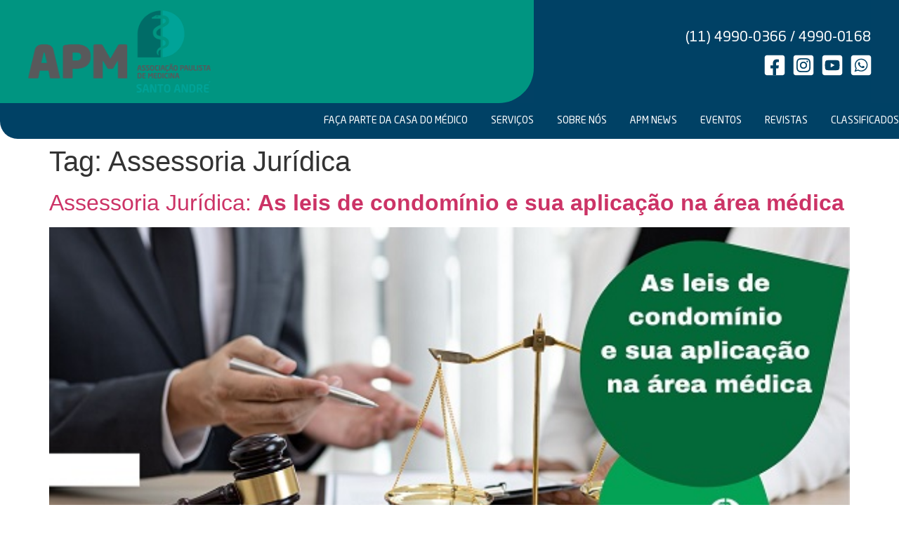

--- FILE ---
content_type: text/html; charset=UTF-8
request_url: https://www.apmsantoandre.org.br/tag/assessoria-juridica/
body_size: 21141
content:
<!doctype html>
<html lang="pt-BR">
<head>
	<meta charset="UTF-8">
		<meta name="viewport" content="width=device-width, initial-scale=1">
	<link rel="profile" href="https://gmpg.org/xfn/11">
	<meta name='robots' content='index, follow, max-image-preview:large, max-snippet:-1, max-video-preview:-1' />

	<!-- This site is optimized with the Yoast SEO plugin v25.6 - https://yoast.com/wordpress/plugins/seo/ -->
	<title>Arquivos Assessoria Jurídica - APM - Santo André</title>
	<link rel="canonical" href="https://www.apmsantoandre.org.br/tag/assessoria-juridica/" />
	<meta property="og:locale" content="pt_BR" />
	<meta property="og:type" content="article" />
	<meta property="og:title" content="Arquivos Assessoria Jurídica - APM - Santo André" />
	<meta property="og:url" content="https://www.apmsantoandre.org.br/tag/assessoria-juridica/" />
	<meta property="og:site_name" content="APM - Santo André" />
	<meta name="twitter:card" content="summary_large_image" />
	<script type="application/ld+json" class="yoast-schema-graph">{"@context":"https://schema.org","@graph":[{"@type":"CollectionPage","@id":"https://www.apmsantoandre.org.br/tag/assessoria-juridica/","url":"https://www.apmsantoandre.org.br/tag/assessoria-juridica/","name":"Arquivos Assessoria Jurídica - APM - Santo André","isPartOf":{"@id":"https://www.apmsantoandre.org.br/#website"},"primaryImageOfPage":{"@id":"https://www.apmsantoandre.org.br/tag/assessoria-juridica/#primaryimage"},"image":{"@id":"https://www.apmsantoandre.org.br/tag/assessoria-juridica/#primaryimage"},"thumbnailUrl":"https://www.apmsantoandre.org.br/wp-content/uploads/2023/03/Plantas-aquarela-verde-e-cinza-tela-de-fundo.jpg","breadcrumb":{"@id":"https://www.apmsantoandre.org.br/tag/assessoria-juridica/#breadcrumb"},"inLanguage":"pt-BR"},{"@type":"ImageObject","inLanguage":"pt-BR","@id":"https://www.apmsantoandre.org.br/tag/assessoria-juridica/#primaryimage","url":"https://www.apmsantoandre.org.br/wp-content/uploads/2023/03/Plantas-aquarela-verde-e-cinza-tela-de-fundo.jpg","contentUrl":"https://www.apmsantoandre.org.br/wp-content/uploads/2023/03/Plantas-aquarela-verde-e-cinza-tela-de-fundo.jpg","width":576,"height":324},{"@type":"BreadcrumbList","@id":"https://www.apmsantoandre.org.br/tag/assessoria-juridica/#breadcrumb","itemListElement":[{"@type":"ListItem","position":1,"name":"Início","item":"https://www.apmsantoandre.org.br/"},{"@type":"ListItem","position":2,"name":"Assessoria Jurídica"}]},{"@type":"WebSite","@id":"https://www.apmsantoandre.org.br/#website","url":"https://www.apmsantoandre.org.br/","name":"APM - Santo André","description":"","potentialAction":[{"@type":"SearchAction","target":{"@type":"EntryPoint","urlTemplate":"https://www.apmsantoandre.org.br/?s={search_term_string}"},"query-input":{"@type":"PropertyValueSpecification","valueRequired":true,"valueName":"search_term_string"}}],"inLanguage":"pt-BR"}]}</script>
	<!-- / Yoast SEO plugin. -->


<link rel="alternate" type="application/rss+xml" title="Feed para APM - Santo André &raquo;" href="https://www.apmsantoandre.org.br/feed/" />
<link rel="alternate" type="application/rss+xml" title="Feed de tag para APM - Santo André &raquo; Assessoria Jurídica" href="https://www.apmsantoandre.org.br/tag/assessoria-juridica/feed/" />
<style id='wp-img-auto-sizes-contain-inline-css'>
img:is([sizes=auto i],[sizes^="auto," i]){contain-intrinsic-size:3000px 1500px}
/*# sourceURL=wp-img-auto-sizes-contain-inline-css */
</style>
<link rel='stylesheet' id='premium-addons-css' href='https://www.apmsantoandre.org.br/wp-content/plugins/premium-addons-for-elementor/assets/frontend/min-css/premium-addons.min.css?ver=4.11.26' media='all' />
<style id='wp-emoji-styles-inline-css'>

	img.wp-smiley, img.emoji {
		display: inline !important;
		border: none !important;
		box-shadow: none !important;
		height: 1em !important;
		width: 1em !important;
		margin: 0 0.07em !important;
		vertical-align: -0.1em !important;
		background: none !important;
		padding: 0 !important;
	}
/*# sourceURL=wp-emoji-styles-inline-css */
</style>
<link rel='stylesheet' id='wp-block-library-css' href='https://www.apmsantoandre.org.br/wp-includes/css/dist/block-library/style.min.css?ver=6.9' media='all' />
<style id='wp-block-paragraph-inline-css'>
.is-small-text{font-size:.875em}.is-regular-text{font-size:1em}.is-large-text{font-size:2.25em}.is-larger-text{font-size:3em}.has-drop-cap:not(:focus):first-letter{float:left;font-size:8.4em;font-style:normal;font-weight:100;line-height:.68;margin:.05em .1em 0 0;text-transform:uppercase}body.rtl .has-drop-cap:not(:focus):first-letter{float:none;margin-left:.1em}p.has-drop-cap.has-background{overflow:hidden}:root :where(p.has-background){padding:1.25em 2.375em}:where(p.has-text-color:not(.has-link-color)) a{color:inherit}p.has-text-align-left[style*="writing-mode:vertical-lr"],p.has-text-align-right[style*="writing-mode:vertical-rl"]{rotate:180deg}
/*# sourceURL=https://www.apmsantoandre.org.br/wp-includes/blocks/paragraph/style.min.css */
</style>
<style id='global-styles-inline-css'>
:root{--wp--preset--aspect-ratio--square: 1;--wp--preset--aspect-ratio--4-3: 4/3;--wp--preset--aspect-ratio--3-4: 3/4;--wp--preset--aspect-ratio--3-2: 3/2;--wp--preset--aspect-ratio--2-3: 2/3;--wp--preset--aspect-ratio--16-9: 16/9;--wp--preset--aspect-ratio--9-16: 9/16;--wp--preset--color--black: #000000;--wp--preset--color--cyan-bluish-gray: #abb8c3;--wp--preset--color--white: #ffffff;--wp--preset--color--pale-pink: #f78da7;--wp--preset--color--vivid-red: #cf2e2e;--wp--preset--color--luminous-vivid-orange: #ff6900;--wp--preset--color--luminous-vivid-amber: #fcb900;--wp--preset--color--light-green-cyan: #7bdcb5;--wp--preset--color--vivid-green-cyan: #00d084;--wp--preset--color--pale-cyan-blue: #8ed1fc;--wp--preset--color--vivid-cyan-blue: #0693e3;--wp--preset--color--vivid-purple: #9b51e0;--wp--preset--gradient--vivid-cyan-blue-to-vivid-purple: linear-gradient(135deg,rgb(6,147,227) 0%,rgb(155,81,224) 100%);--wp--preset--gradient--light-green-cyan-to-vivid-green-cyan: linear-gradient(135deg,rgb(122,220,180) 0%,rgb(0,208,130) 100%);--wp--preset--gradient--luminous-vivid-amber-to-luminous-vivid-orange: linear-gradient(135deg,rgb(252,185,0) 0%,rgb(255,105,0) 100%);--wp--preset--gradient--luminous-vivid-orange-to-vivid-red: linear-gradient(135deg,rgb(255,105,0) 0%,rgb(207,46,46) 100%);--wp--preset--gradient--very-light-gray-to-cyan-bluish-gray: linear-gradient(135deg,rgb(238,238,238) 0%,rgb(169,184,195) 100%);--wp--preset--gradient--cool-to-warm-spectrum: linear-gradient(135deg,rgb(74,234,220) 0%,rgb(151,120,209) 20%,rgb(207,42,186) 40%,rgb(238,44,130) 60%,rgb(251,105,98) 80%,rgb(254,248,76) 100%);--wp--preset--gradient--blush-light-purple: linear-gradient(135deg,rgb(255,206,236) 0%,rgb(152,150,240) 100%);--wp--preset--gradient--blush-bordeaux: linear-gradient(135deg,rgb(254,205,165) 0%,rgb(254,45,45) 50%,rgb(107,0,62) 100%);--wp--preset--gradient--luminous-dusk: linear-gradient(135deg,rgb(255,203,112) 0%,rgb(199,81,192) 50%,rgb(65,88,208) 100%);--wp--preset--gradient--pale-ocean: linear-gradient(135deg,rgb(255,245,203) 0%,rgb(182,227,212) 50%,rgb(51,167,181) 100%);--wp--preset--gradient--electric-grass: linear-gradient(135deg,rgb(202,248,128) 0%,rgb(113,206,126) 100%);--wp--preset--gradient--midnight: linear-gradient(135deg,rgb(2,3,129) 0%,rgb(40,116,252) 100%);--wp--preset--font-size--small: 13px;--wp--preset--font-size--medium: 20px;--wp--preset--font-size--large: 36px;--wp--preset--font-size--x-large: 42px;--wp--preset--spacing--20: 0.44rem;--wp--preset--spacing--30: 0.67rem;--wp--preset--spacing--40: 1rem;--wp--preset--spacing--50: 1.5rem;--wp--preset--spacing--60: 2.25rem;--wp--preset--spacing--70: 3.38rem;--wp--preset--spacing--80: 5.06rem;--wp--preset--shadow--natural: 6px 6px 9px rgba(0, 0, 0, 0.2);--wp--preset--shadow--deep: 12px 12px 50px rgba(0, 0, 0, 0.4);--wp--preset--shadow--sharp: 6px 6px 0px rgba(0, 0, 0, 0.2);--wp--preset--shadow--outlined: 6px 6px 0px -3px rgb(255, 255, 255), 6px 6px rgb(0, 0, 0);--wp--preset--shadow--crisp: 6px 6px 0px rgb(0, 0, 0);}:where(.is-layout-flex){gap: 0.5em;}:where(.is-layout-grid){gap: 0.5em;}body .is-layout-flex{display: flex;}.is-layout-flex{flex-wrap: wrap;align-items: center;}.is-layout-flex > :is(*, div){margin: 0;}body .is-layout-grid{display: grid;}.is-layout-grid > :is(*, div){margin: 0;}:where(.wp-block-columns.is-layout-flex){gap: 2em;}:where(.wp-block-columns.is-layout-grid){gap: 2em;}:where(.wp-block-post-template.is-layout-flex){gap: 1.25em;}:where(.wp-block-post-template.is-layout-grid){gap: 1.25em;}.has-black-color{color: var(--wp--preset--color--black) !important;}.has-cyan-bluish-gray-color{color: var(--wp--preset--color--cyan-bluish-gray) !important;}.has-white-color{color: var(--wp--preset--color--white) !important;}.has-pale-pink-color{color: var(--wp--preset--color--pale-pink) !important;}.has-vivid-red-color{color: var(--wp--preset--color--vivid-red) !important;}.has-luminous-vivid-orange-color{color: var(--wp--preset--color--luminous-vivid-orange) !important;}.has-luminous-vivid-amber-color{color: var(--wp--preset--color--luminous-vivid-amber) !important;}.has-light-green-cyan-color{color: var(--wp--preset--color--light-green-cyan) !important;}.has-vivid-green-cyan-color{color: var(--wp--preset--color--vivid-green-cyan) !important;}.has-pale-cyan-blue-color{color: var(--wp--preset--color--pale-cyan-blue) !important;}.has-vivid-cyan-blue-color{color: var(--wp--preset--color--vivid-cyan-blue) !important;}.has-vivid-purple-color{color: var(--wp--preset--color--vivid-purple) !important;}.has-black-background-color{background-color: var(--wp--preset--color--black) !important;}.has-cyan-bluish-gray-background-color{background-color: var(--wp--preset--color--cyan-bluish-gray) !important;}.has-white-background-color{background-color: var(--wp--preset--color--white) !important;}.has-pale-pink-background-color{background-color: var(--wp--preset--color--pale-pink) !important;}.has-vivid-red-background-color{background-color: var(--wp--preset--color--vivid-red) !important;}.has-luminous-vivid-orange-background-color{background-color: var(--wp--preset--color--luminous-vivid-orange) !important;}.has-luminous-vivid-amber-background-color{background-color: var(--wp--preset--color--luminous-vivid-amber) !important;}.has-light-green-cyan-background-color{background-color: var(--wp--preset--color--light-green-cyan) !important;}.has-vivid-green-cyan-background-color{background-color: var(--wp--preset--color--vivid-green-cyan) !important;}.has-pale-cyan-blue-background-color{background-color: var(--wp--preset--color--pale-cyan-blue) !important;}.has-vivid-cyan-blue-background-color{background-color: var(--wp--preset--color--vivid-cyan-blue) !important;}.has-vivid-purple-background-color{background-color: var(--wp--preset--color--vivid-purple) !important;}.has-black-border-color{border-color: var(--wp--preset--color--black) !important;}.has-cyan-bluish-gray-border-color{border-color: var(--wp--preset--color--cyan-bluish-gray) !important;}.has-white-border-color{border-color: var(--wp--preset--color--white) !important;}.has-pale-pink-border-color{border-color: var(--wp--preset--color--pale-pink) !important;}.has-vivid-red-border-color{border-color: var(--wp--preset--color--vivid-red) !important;}.has-luminous-vivid-orange-border-color{border-color: var(--wp--preset--color--luminous-vivid-orange) !important;}.has-luminous-vivid-amber-border-color{border-color: var(--wp--preset--color--luminous-vivid-amber) !important;}.has-light-green-cyan-border-color{border-color: var(--wp--preset--color--light-green-cyan) !important;}.has-vivid-green-cyan-border-color{border-color: var(--wp--preset--color--vivid-green-cyan) !important;}.has-pale-cyan-blue-border-color{border-color: var(--wp--preset--color--pale-cyan-blue) !important;}.has-vivid-cyan-blue-border-color{border-color: var(--wp--preset--color--vivid-cyan-blue) !important;}.has-vivid-purple-border-color{border-color: var(--wp--preset--color--vivid-purple) !important;}.has-vivid-cyan-blue-to-vivid-purple-gradient-background{background: var(--wp--preset--gradient--vivid-cyan-blue-to-vivid-purple) !important;}.has-light-green-cyan-to-vivid-green-cyan-gradient-background{background: var(--wp--preset--gradient--light-green-cyan-to-vivid-green-cyan) !important;}.has-luminous-vivid-amber-to-luminous-vivid-orange-gradient-background{background: var(--wp--preset--gradient--luminous-vivid-amber-to-luminous-vivid-orange) !important;}.has-luminous-vivid-orange-to-vivid-red-gradient-background{background: var(--wp--preset--gradient--luminous-vivid-orange-to-vivid-red) !important;}.has-very-light-gray-to-cyan-bluish-gray-gradient-background{background: var(--wp--preset--gradient--very-light-gray-to-cyan-bluish-gray) !important;}.has-cool-to-warm-spectrum-gradient-background{background: var(--wp--preset--gradient--cool-to-warm-spectrum) !important;}.has-blush-light-purple-gradient-background{background: var(--wp--preset--gradient--blush-light-purple) !important;}.has-blush-bordeaux-gradient-background{background: var(--wp--preset--gradient--blush-bordeaux) !important;}.has-luminous-dusk-gradient-background{background: var(--wp--preset--gradient--luminous-dusk) !important;}.has-pale-ocean-gradient-background{background: var(--wp--preset--gradient--pale-ocean) !important;}.has-electric-grass-gradient-background{background: var(--wp--preset--gradient--electric-grass) !important;}.has-midnight-gradient-background{background: var(--wp--preset--gradient--midnight) !important;}.has-small-font-size{font-size: var(--wp--preset--font-size--small) !important;}.has-medium-font-size{font-size: var(--wp--preset--font-size--medium) !important;}.has-large-font-size{font-size: var(--wp--preset--font-size--large) !important;}.has-x-large-font-size{font-size: var(--wp--preset--font-size--x-large) !important;}
/*# sourceURL=global-styles-inline-css */
</style>

<style id='classic-theme-styles-inline-css'>
/*! This file is auto-generated */
.wp-block-button__link{color:#fff;background-color:#32373c;border-radius:9999px;box-shadow:none;text-decoration:none;padding:calc(.667em + 2px) calc(1.333em + 2px);font-size:1.125em}.wp-block-file__button{background:#32373c;color:#fff;text-decoration:none}
/*# sourceURL=/wp-includes/css/classic-themes.min.css */
</style>
<link rel='stylesheet' id='aep-preview-css' href='https://www.apmsantoandre.org.br/wp-content/plugins/awesome-contact-form7-for-elementor/assets/css/style.css?ver=6.9' media='all' />
<link rel='stylesheet' id='contact-form-7-css' href='https://www.apmsantoandre.org.br/wp-content/plugins/contact-form-7/includes/css/styles.css?ver=6.1.1' media='all' />
<link rel='stylesheet' id='hello-elementor-css' href='https://www.apmsantoandre.org.br/wp-content/themes/hello-elementor/style.min.css?ver=2.6.1' media='all' />
<link rel='stylesheet' id='hello-elementor-theme-style-css' href='https://www.apmsantoandre.org.br/wp-content/themes/hello-elementor/theme.min.css?ver=2.6.1' media='all' />
<link rel='stylesheet' id='elementor-icons-css' href='https://www.apmsantoandre.org.br/wp-content/plugins/elementor/assets/lib/eicons/css/elementor-icons.min.css?ver=5.15.0' media='all' />
<link rel='stylesheet' id='elementor-frontend-css' href='https://www.apmsantoandre.org.br/wp-content/plugins/elementor/assets/css/frontend.min.css?ver=3.6.8' media='all' />
<link rel='stylesheet' id='elementor-post-9-css' href='https://www.apmsantoandre.org.br/wp-content/uploads/elementor/css/post-9.css?ver=1728420508' media='all' />
<link rel='stylesheet' id='elementor-pro-css' href='https://www.apmsantoandre.org.br/wp-content/plugins/elementor-pro/assets/css/frontend.min.css?ver=3.2.1' media='all' />
<link rel='stylesheet' id='elementor-global-css' href='https://www.apmsantoandre.org.br/wp-content/uploads/elementor/css/global.css?ver=1728420509' media='all' />
<link rel='stylesheet' id='elementor-post-8-css' href='https://www.apmsantoandre.org.br/wp-content/uploads/elementor/css/post-8.css?ver=1743604510' media='all' />
<link rel='stylesheet' id='elementor-post-26-css' href='https://www.apmsantoandre.org.br/wp-content/uploads/elementor/css/post-26.css?ver=1728420509' media='all' />
<link rel="https://api.w.org/" href="https://www.apmsantoandre.org.br/wp-json/" /><link rel="alternate" title="JSON" type="application/json" href="https://www.apmsantoandre.org.br/wp-json/wp/v2/tags/529" /><link rel="EditURI" type="application/rsd+xml" title="RSD" href="https://www.apmsantoandre.org.br/xmlrpc.php?rsd" />
<meta name="generator" content="WordPress 6.9" />
<link rel="icon" href="https://www.apmsantoandre.org.br/wp-content/uploads/2021/05/cropped-fav-32x32.png" sizes="32x32" />
<link rel="icon" href="https://www.apmsantoandre.org.br/wp-content/uploads/2021/05/cropped-fav-192x192.png" sizes="192x192" />
<link rel="apple-touch-icon" href="https://www.apmsantoandre.org.br/wp-content/uploads/2021/05/cropped-fav-180x180.png" />
<meta name="msapplication-TileImage" content="https://www.apmsantoandre.org.br/wp-content/uploads/2021/05/cropped-fav-270x270.png" />
<link rel='stylesheet' id='elementor-post-79-css' href='https://www.apmsantoandre.org.br/wp-content/uploads/elementor/css/post-79.css?ver=1728420509' media='all' />
<link rel='stylesheet' id='elementor-icons-shared-0-css' href='https://www.apmsantoandre.org.br/wp-content/plugins/elementor/assets/lib/font-awesome/css/fontawesome.min.css?ver=5.15.3' media='all' />
<link rel='stylesheet' id='elementor-icons-fa-solid-css' href='https://www.apmsantoandre.org.br/wp-content/plugins/elementor/assets/lib/font-awesome/css/solid.min.css?ver=5.15.3' media='all' />
<link rel='stylesheet' id='pa-glass-css' href='https://www.apmsantoandre.org.br/wp-content/plugins/premium-addons-for-elementor/assets/frontend/min-css/liquid-glass.min.css?ver=4.11.26' media='all' />
<link rel='stylesheet' id='pa-btn-css' href='https://www.apmsantoandre.org.br/wp-content/plugins/premium-addons-for-elementor/assets/frontend/min-css/button-line.min.css?ver=4.11.26' media='all' />
<link rel='stylesheet' id='elementor-post-101-css' href='https://www.apmsantoandre.org.br/wp-content/uploads/elementor/css/post-101.css?ver=1728420509' media='all' />
<link rel='stylesheet' id='e-animations-css' href='https://www.apmsantoandre.org.br/wp-content/plugins/elementor/assets/lib/animations/animations.min.css?ver=3.6.8' media='all' />
</head>
<body class="archive tag tag-assessoria-juridica tag-529 wp-theme-hello-elementor elementor-default elementor-kit-9">


<a class="skip-link screen-reader-text" href="#content">
	Skip to content</a>

		<div data-elementor-type="header" data-elementor-id="8" class="elementor elementor-8 elementor-location-header">
		<div class="elementor-section-wrap">
					<section class="elementor-section elementor-top-section elementor-element elementor-element-fcee754 elementor-hidden-phone elementor-section-boxed elementor-section-height-default elementor-section-height-default" data-id="fcee754" data-element_type="section" data-settings="{&quot;background_background&quot;:&quot;classic&quot;}">
						<div class="elementor-container elementor-column-gap-default">
					<div class="elementor-column elementor-col-50 elementor-top-column elementor-element elementor-element-6fe64fb" data-id="6fe64fb" data-element_type="column" data-settings="{&quot;background_background&quot;:&quot;classic&quot;}">
			<div class="elementor-widget-wrap elementor-element-populated">
								<div class="elementor-element elementor-element-090c7d1 elementor-widget elementor-widget-image" data-id="090c7d1" data-element_type="widget" data-widget_type="image.default">
				<div class="elementor-widget-container">
																<a href="https://www.apmsantoandre.org.br/index.php/home/">
							<img width="612" height="275" src="https://www.apmsantoandre.org.br/wp-content/uploads/2021/05/Logo-APM_SantoAndre.png" class="attachment-large size-large" alt="" srcset="https://www.apmsantoandre.org.br/wp-content/uploads/2021/05/Logo-APM_SantoAndre.png 612w, https://www.apmsantoandre.org.br/wp-content/uploads/2021/05/Logo-APM_SantoAndre-300x135.png 300w" sizes="(max-width: 612px) 100vw, 612px" />								</a>
															</div>
				</div>
					</div>
		</div>
				<div class="elementor-column elementor-col-50 elementor-top-column elementor-element elementor-element-a1f4372" data-id="a1f4372" data-element_type="column" data-settings="{&quot;background_background&quot;:&quot;classic&quot;}">
			<div class="elementor-widget-wrap elementor-element-populated">
								<div class="elementor-element elementor-element-1aac9f6 elementor-widget elementor-widget-text-editor" data-id="1aac9f6" data-element_type="widget" data-widget_type="text-editor.default">
				<div class="elementor-widget-container">
							<p>(11) 4990-0366 / 4990-0168</p>						</div>
				</div>
				<div class="elementor-element elementor-element-11ad9a6 e-grid-align-right elementor-shape-rounded elementor-grid-0 elementor-widget elementor-widget-social-icons" data-id="11ad9a6" data-element_type="widget" data-widget_type="social-icons.default">
				<div class="elementor-widget-container">
					<div class="elementor-social-icons-wrapper elementor-grid">
							<span class="elementor-grid-item">
					<a class="elementor-icon elementor-social-icon elementor-social-icon- elementor-repeater-item-d749070" href="https://www.facebook.com/Associa%C3%A7%C3%A3o-Paulista-de-Medicina-Regional-de-Santo-Andr%C3%A9-395498663889173" target="_blank">
						<span class="elementor-screen-only"></span>
						<svg xmlns="http://www.w3.org/2000/svg" xmlns:xlink="http://www.w3.org/1999/xlink" id="Layer_1" x="0px" y="0px" viewBox="0 0 500 500" style="enable-background:new 0 0 500 500;" xml:space="preserve">
<style type="text/css">
	.st0{fill:#FFFFFF;}
	.st1{fill:#004165;}
	.st2{fill-rule:evenodd;clip-rule:evenodd;fill:#004165;}
</style>
<g>
	<path class="st0" d="M343.32,373.32H156.68c-16.57,0-30-13.43-30-30V156.68c0-16.57,13.43-30,30-30h186.63c16.57,0,30,13.43,30,30   v186.63C373.32,359.89,359.89,373.32,343.32,373.32z"></path>
	<path class="st1" d="M287.17,210.2h15.54v-30.32c0,0-14.1-2.41-27.58-2.41c-28.14,0-46.54,17.06-46.54,47.94v27.15H197.3v35.62   h31.28v85.15h38.51v-85.15h28.71l5.46-35.62h-34.17v-23.12C267.09,219.69,271.86,210.2,287.17,210.2z"></path>
</g>
</svg>					</a>
				</span>
							<span class="elementor-grid-item">
					<a class="elementor-icon elementor-social-icon elementor-social-icon- elementor-repeater-item-f5ae1f9" href="https://www.instagram.com/apmsantoandre/" target="_blank">
						<span class="elementor-screen-only"></span>
						<svg xmlns="http://www.w3.org/2000/svg" xmlns:xlink="http://www.w3.org/1999/xlink" id="Layer_1" x="0px" y="0px" viewBox="0 0 500 500" style="enable-background:new 0 0 500 500;" xml:space="preserve">
<style type="text/css">
	.st0{fill:#FFFFFF;}
	.st1{fill:#004165;}
	.st2{fill-rule:evenodd;clip-rule:evenodd;fill:#004165;}
</style>
<g>
	<path class="st0" d="M343.5,373.5h-187c-16.57,0-30-13.43-30-30v-187c0-16.57,13.43-30,30-30h187c16.57,0,30,13.43,30,30v187   C373.5,360.07,360.07,373.5,343.5,373.5z"></path>
	<g>
		<path class="st1" d="M250,179.5c22.96,0,25.68,0.09,34.75,0.5c8.38,0.38,12.94,1.78,15.97,2.96c4.02,1.56,6.88,3.42,9.89,6.43    c3.01,3.01,4.87,5.88,6.43,9.89c1.18,3.03,2.58,7.58,2.96,15.97c0.41,9.07,0.5,11.79,0.5,34.75s-0.09,25.68-0.5,34.75    c-0.38,8.38-1.78,12.94-2.96,15.97c-1.56,4.02-3.42,6.88-6.43,9.89c-3.01,3.01-5.87,4.87-9.89,6.43    c-3.03,1.18-7.58,2.58-15.97,2.96c-9.07,0.41-11.79,0.5-34.75,0.5s-25.68-0.09-34.75-0.5c-8.38-0.38-12.94-1.78-15.97-2.96    c-4.01-1.56-6.88-3.42-9.89-6.43c-3.01-3.01-4.87-5.87-6.43-9.89c-1.18-3.03-2.58-7.58-2.96-15.97c-0.41-9.07-0.5-11.79-0.5-34.75    s0.09-25.68,0.5-34.75c0.38-8.38,1.78-12.94,2.96-15.97c1.56-4.01,3.42-6.88,6.43-9.89c3.01-3.01,5.88-4.87,9.89-6.43    c3.03-1.18,7.58-2.58,15.97-2.96C224.32,179.58,227.04,179.5,250,179.5 M250,164c-23.35,0-26.29,0.1-35.46,0.52    c-9.15,0.42-15.41,1.87-20.88,4c-5.66,2.2-10.45,5.14-15.23,9.92c-4.78,4.78-7.72,9.58-9.92,15.23c-2.13,5.47-3.58,11.72-4,20.88    c-0.42,9.17-0.52,12.1-0.52,35.46s0.1,26.29,0.52,35.46c0.42,9.15,1.87,15.4,4,20.88c2.2,5.65,5.14,10.45,9.92,15.23    c4.78,4.78,9.58,7.72,15.23,9.92c5.47,2.13,11.72,3.58,20.88,4c9.17,0.42,12.1,0.52,35.46,0.52s26.29-0.1,35.46-0.52    c9.15-0.42,15.4-1.87,20.88-4c5.65-2.2,10.45-5.14,15.23-9.92c4.78-4.78,7.72-9.58,9.92-15.23c2.13-5.47,3.58-11.72,4-20.88    c0.42-9.17,0.52-12.1,0.52-35.46s-0.1-26.29-0.52-35.46c-0.42-9.15-1.87-15.41-4-20.88c-2.2-5.66-5.14-10.45-9.92-15.23    c-4.78-4.78-9.58-7.72-15.23-9.92c-5.47-2.13-11.72-3.58-20.88-4C276.29,164.1,273.36,164,250,164L250,164z"></path>
		<path class="st1" d="M250,205.84c-24.39,0-44.16,19.77-44.16,44.16s19.77,44.16,44.16,44.16s44.16-19.77,44.16-44.16    S274.39,205.84,250,205.84z M250,278.67c-15.83,0-28.66-12.83-28.66-28.67s12.83-28.66,28.66-28.66    c15.83,0,28.67,12.83,28.67,28.66S265.83,278.67,250,278.67z"></path>
		<path class="st1" d="M306.23,204.09c0,5.7-4.62,10.32-10.32,10.32c-5.7,0-10.32-4.62-10.32-10.32c0-5.7,4.62-10.32,10.32-10.32    C301.61,193.77,306.23,198.39,306.23,204.09z"></path>
	</g>
</g>
</svg>					</a>
				</span>
							<span class="elementor-grid-item">
					<a class="elementor-icon elementor-social-icon elementor-social-icon- elementor-repeater-item-2818a0f" href="https://www.youtube.com/channel/UCgegOVsOpBre2Yg8gB2kgFg" target="_blank">
						<span class="elementor-screen-only"></span>
						<svg xmlns="http://www.w3.org/2000/svg" xmlns:xlink="http://www.w3.org/1999/xlink" id="Layer_1" x="0px" y="0px" viewBox="0 0 500 500" style="enable-background:new 0 0 500 500;" xml:space="preserve">
<style type="text/css">
	.st0{fill:#FFFFFF;}
	.st1{fill:#004165;}
	.st2{fill-rule:evenodd;clip-rule:evenodd;fill:#004165;}
</style>
<g>
	<path class="st0" d="M343,373H157c-16.57,0-30-13.43-30-30V157c0-16.57,13.43-30,30-30h186c16.57,0,30,13.43,30,30v186   C373,359.57,359.57,373,343,373z"></path>
	<path class="st1" d="M335.94,206.55c-2.06-7.77-8.14-13.89-15.86-15.96c-13.99-3.77-70.08-3.77-70.08-3.77s-56.09,0-70.08,3.77   c-7.72,2.08-13.8,8.19-15.86,15.96c-3.75,14.08-3.75,43.45-3.75,43.45s0,29.38,3.75,43.46c2.06,7.77,8.14,13.89,15.86,15.96   c13.99,3.77,70.08,3.77,70.08,3.77s56.09,0,70.08-3.77c7.72-2.07,13.8-8.19,15.86-15.96c3.75-14.08,3.75-43.46,3.75-43.46   S339.69,220.63,335.94,206.55z M231.65,276.67v-53.34l46.88,26.67L231.65,276.67z"></path>
</g>
</svg>					</a>
				</span>
							<span class="elementor-grid-item">
					<a class="elementor-icon elementor-social-icon elementor-social-icon- elementor-repeater-item-b84ed04" href="https://api.whatsapp.com/send?phone=551149900366" target="_blank">
						<span class="elementor-screen-only"></span>
						<svg xmlns="http://www.w3.org/2000/svg" xmlns:xlink="http://www.w3.org/1999/xlink" id="Layer_1" x="0px" y="0px" viewBox="0 0 500 500" style="enable-background:new 0 0 500 500;" xml:space="preserve">
<style type="text/css">
	.st0{fill:#FFFFFF;}
	.st1{fill:#004165;}
	.st2{fill-rule:evenodd;clip-rule:evenodd;fill:#004165;}
</style>
<g>
	<path class="st0" d="M343,373H157c-16.57,0-30-13.43-30-30V157c0-16.57,13.43-30,30-30h186c16.57,0,30,13.43,30,30v186   C373,359.57,359.57,373,343,373z"></path>
	<g>
		<path class="st2" d="M331,247.92c0,43.58-35.6,78.91-79.52,78.91c-13.95,0-27.05-3.56-38.44-9.82L169,331l14.35-42.34    c-7.24-11.89-11.41-25.84-11.41-40.75c0-43.58,35.6-78.92,79.53-78.92C295.4,169,331,204.33,331,247.92L331,247.92z     M251.48,181.57c-36.88,0-66.87,29.76-66.87,66.35c0,14.51,4.73,27.96,12.74,38.9L189,311.45l25.69-8.16    c10.55,6.93,23.2,10.97,36.79,10.97c36.86,0,66.86-29.76,66.86-66.34C318.33,211.33,288.34,181.57,251.48,181.57L251.48,181.57z     M291.63,266.09c-0.49-0.81-1.79-1.29-3.73-2.26c-1.95-0.97-11.54-5.65-13.32-6.29c-1.78-0.64-3.09-0.97-4.39,0.97    c-1.3,1.94-5.04,6.29-6.18,7.58c-1.13,1.29-2.27,1.45-4.22,0.48c-1.95-0.97-8.24-3.01-15.68-9.6c-5.79-5.13-9.7-11.46-10.85-13.4    c-1.13-1.93-0.11-2.98,0.85-3.94c0.88-0.87,1.95-2.26,2.93-3.38c0.98-1.13,1.3-1.94,1.95-3.24c0.65-1.29,0.33-2.42-0.17-3.38    c-0.48-0.97-4.39-10.48-6.01-14.36c-1.62-3.87-3.24-3.22-4.39-3.22c-1.13,0-2.43-0.16-3.74-0.16c-1.3,0-3.41,0.48-5.2,2.42    c-1.78,1.93-6.82,6.62-6.82,16.13c0,9.52,6.98,18.72,7.95,20c0.98,1.29,13.48,21.46,33.3,29.21c19.82,7.74,19.82,5.16,23.4,4.83    c3.57-0.31,11.53-4.68,13.16-9.19C292.12,270.77,292.12,266.89,291.63,266.09L291.63,266.09z M291.63,266.09"></path>
	</g>
</g>
</svg>					</a>
				</span>
					</div>
				</div>
				</div>
					</div>
		</div>
							</div>
		</section>
				<section class="elementor-section elementor-top-section elementor-element elementor-element-970d114 elementor-hidden-phone elementor-section-full_width elementor-section-height-default elementor-section-height-default" data-id="970d114" data-element_type="section" data-settings="{&quot;background_background&quot;:&quot;classic&quot;}">
						<div class="elementor-container elementor-column-gap-default">
					<div class="elementor-column elementor-col-100 elementor-top-column elementor-element elementor-element-4746027" data-id="4746027" data-element_type="column" data-settings="{&quot;background_background&quot;:&quot;classic&quot;}">
			<div class="elementor-widget-wrap elementor-element-populated">
								<div class="elementor-element elementor-element-3db3f31 elementor-widget elementor-widget-text-editor" data-id="3db3f31" data-element_type="widget" data-widget_type="text-editor.default">
				<div class="elementor-widget-container">
							<p><a href="https://www.apmsantoandre.org.br/index.php/faca-parte-da-casa-do-medico/">FAÇA PARTE DA CASA DO MÉDICO</a>           <a href="https://www.apmsantoandre.org.br/index.php/servicos/">SERVIÇOS</a>           <a href="https://www.apmsantoandre.org.br/index.php/sobre-nos/">SOBRE NÓS</a>           <a href="https://www.apmsantoandre.org.br/index.php/noticias/">APM NEWS</a>           <a href="https://www.apmsantoandre.org.br/index.php/eventos/">EVENTOS</a>           <a href="https://www.apmsantoandre.org.br/index.php/revistas/">REVISTAS</a>          <a href="https://www.apmsantoandre.org.br/index.php/classificados/"> CLASSIFICADOS</a></p>						</div>
				</div>
					</div>
		</div>
							</div>
		</section>
				<section class="elementor-section elementor-top-section elementor-element elementor-element-23f5e84 elementor-section-full_width elementor-hidden-desktop elementor-hidden-tablet elementor-section-height-default elementor-section-height-default" data-id="23f5e84" data-element_type="section" data-settings="{&quot;background_background&quot;:&quot;classic&quot;}">
						<div class="elementor-container elementor-column-gap-default">
					<div class="elementor-column elementor-col-33 elementor-top-column elementor-element elementor-element-0005b71" data-id="0005b71" data-element_type="column">
			<div class="elementor-widget-wrap">
									</div>
		</div>
				<div class="elementor-column elementor-col-33 elementor-top-column elementor-element elementor-element-fded2f3" data-id="fded2f3" data-element_type="column">
			<div class="elementor-widget-wrap elementor-element-populated">
								<div class="elementor-element elementor-element-e6fd44f elementor-widget elementor-widget-image" data-id="e6fd44f" data-element_type="widget" data-widget_type="image.default">
				<div class="elementor-widget-container">
																<a href="https://www.apmsantoandre.org.br/index.php/home/">
							<img width="612" height="275" src="https://www.apmsantoandre.org.br/wp-content/uploads/2021/05/Logo-APM_SantoAndre.png" class="attachment-large size-large" alt="" srcset="https://www.apmsantoandre.org.br/wp-content/uploads/2021/05/Logo-APM_SantoAndre.png 612w, https://www.apmsantoandre.org.br/wp-content/uploads/2021/05/Logo-APM_SantoAndre-300x135.png 300w" sizes="(max-width: 612px) 100vw, 612px" />								</a>
															</div>
				</div>
					</div>
		</div>
				<div class="elementor-column elementor-col-33 elementor-top-column elementor-element elementor-element-7a29dcc" data-id="7a29dcc" data-element_type="column">
			<div class="elementor-widget-wrap elementor-element-populated">
								<div class="elementor-element elementor-element-ff16cef premium-modal-dismissible-yes elementor-widget elementor-widget-premium-addon-modal-box" data-id="ff16cef" data-element_type="widget" data-settings="{&quot;premium_modal_box_animation&quot;:&quot;fadeInDown&quot;}" data-widget_type="premium-addon-modal-box.default">
				<div class="elementor-widget-container">
			
		<div class="premium-modal-box-container" data-settings="{&quot;trigger&quot;:&quot;image&quot;}">
			<div class="premium-modal-trigger-container">
									<img data-toggle="premium-modal" data-target="#premium-modal-ff16cef" class="premium-modal-trigger-img" src="https://www.apmsantoandre.org.br/wp-content/uploads/2021/05/menu.jpg" alt="menu">
							</div>

			<div id="premium-modal-ff16cef" class="premium-modal-box-modal"
			role="dialog"
			style="display: none"
			>
				<div class="premium-modal-box-modal-dialog" data-delay-animation="" data-modal-animation="fadeInDown animated-fast">
										<div class="premium-modal-box-modal-body">
						<style>.elementor-79 .elementor-element.elementor-element-c81a2df > .elementor-container{min-height:400px;}.elementor-79 .elementor-element.elementor-element-c81a2df:not(.elementor-motion-effects-element-type-background), .elementor-79 .elementor-element.elementor-element-c81a2df > .elementor-motion-effects-container > .elementor-motion-effects-layer{background-color:#009581;}.elementor-79 .elementor-element.elementor-element-c81a2df{transition:background 0.3s, border 0.3s, border-radius 0.3s, box-shadow 0.3s;}.elementor-79 .elementor-element.elementor-element-c81a2df > .elementor-background-overlay{transition:background 0.3s, border-radius 0.3s, opacity 0.3s;}.elementor-79 .elementor-element.elementor-element-137f723 .elementor-icon-wrapper{text-align:center;}.elementor-79 .elementor-element.elementor-element-137f723.elementor-view-stacked .elementor-icon{background-color:#FFFFFF;}.elementor-79 .elementor-element.elementor-element-137f723.elementor-view-framed .elementor-icon, .elementor-79 .elementor-element.elementor-element-137f723.elementor-view-default .elementor-icon{color:#FFFFFF;border-color:#FFFFFF;}.elementor-79 .elementor-element.elementor-element-137f723.elementor-view-framed .elementor-icon, .elementor-79 .elementor-element.elementor-element-137f723.elementor-view-default .elementor-icon svg{fill:#FFFFFF;}.elementor-79 .elementor-element.elementor-element-137f723 .elementor-icon i, .elementor-79 .elementor-element.elementor-element-137f723 .elementor-icon svg{transform:rotate(0deg);}.elementor-79 .elementor-element.elementor-element-48ae136 > .elementor-container{min-height:400px;}.elementor-79 .elementor-element.elementor-element-48ae136:not(.elementor-motion-effects-element-type-background), .elementor-79 .elementor-element.elementor-element-48ae136 > .elementor-motion-effects-container > .elementor-motion-effects-layer{background-color:#009581;}.elementor-79 .elementor-element.elementor-element-48ae136{transition:background 0.3s, border 0.3s, border-radius 0.3s, box-shadow 0.3s;}.elementor-79 .elementor-element.elementor-element-48ae136 > .elementor-background-overlay{transition:background 0.3s, border-radius 0.3s, opacity 0.3s;}.elementor-79 .elementor-element.elementor-element-7b904bf{color:#00675A;font-family:"Neo Sans", Sans-serif;font-size:15px;font-weight:600;}.elementor-79 .elementor-element.elementor-element-7b0aa80{color:#FFFFFF;font-family:"Neo Sans", Sans-serif;font-size:15px;font-weight:400;}.elementor-79 .elementor-element.elementor-element-7b0aa80 > .elementor-widget-container{border-style:solid;border-color:#00675A;}.elementor-79 .elementor-element.elementor-element-9ce021b{color:#00675A;font-family:"Neo Sans", Sans-serif;font-size:15px;font-weight:600;}.elementor-79 .elementor-element.elementor-element-93f1d1b{color:#FFFFFF;font-family:"Neo Sans", Sans-serif;font-size:15px;font-weight:400;}.elementor-79 .elementor-element.elementor-element-93f1d1b > .elementor-widget-container{border-style:solid;border-color:#00675A;}.elementor-79 .elementor-element.elementor-element-1564122{color:#00675A;font-family:"Neo Sans", Sans-serif;font-size:15px;font-weight:600;}.elementor-79 .elementor-element.elementor-element-7358559{color:#FFFFFF;font-family:"Neo Sans", Sans-serif;font-size:15px;font-weight:400;}.elementor-79 .elementor-element.elementor-element-7358559 > .elementor-widget-container{border-style:solid;border-color:#00675A;}.elementor-79 .elementor-element.elementor-element-e5224ba{color:#00675A;font-family:"Neo Sans", Sans-serif;font-size:15px;font-weight:600;}.elementor-79 .elementor-element.elementor-element-bce6402{color:#FFFFFF;font-family:"Neo Sans", Sans-serif;font-size:15px;font-weight:400;}.elementor-79 .elementor-element.elementor-element-bce6402 > .elementor-widget-container{border-style:solid;border-color:#00675A;}.elementor-79 .elementor-element.elementor-element-38ae60a{color:#00675A;font-family:"Neo Sans", Sans-serif;font-size:15px;font-weight:600;text-transform:uppercase;}.elementor-79 .elementor-element.elementor-element-1256263{color:#FFFFFF;font-family:"Neo Sans", Sans-serif;font-size:15px;font-weight:400;}.elementor-79 .elementor-element.elementor-element-1256263 > .elementor-widget-container{border-style:solid;border-color:#00675A;}.elementor-79 .elementor-element.elementor-element-d1f5991{color:#00675A;font-family:"Neo Sans", Sans-serif;font-size:15px;font-weight:600;text-transform:uppercase;}.elementor-79 .elementor-element.elementor-element-ac70cb6{color:#FFFFFF;font-family:"Neo Sans", Sans-serif;font-size:15px;font-weight:400;}.elementor-79 .elementor-element.elementor-element-ac70cb6 > .elementor-widget-container{border-style:solid;border-color:#00675A;}@media(max-width:767px){.elementor-79 .elementor-element.elementor-element-c81a2df > .elementor-container{min-height:20vh;}.elementor-79 .elementor-element.elementor-element-c81a2df{margin-top:0px;margin-bottom:0px;padding:0px 10px 0px 10px;}.elementor-79 .elementor-element.elementor-element-d1124d9{width:20%;}.elementor-79 .elementor-element.elementor-element-137f723 .elementor-icon-wrapper{text-align:left;}.elementor-79 .elementor-element.elementor-element-137f723 .elementor-icon{font-size:30px;}.elementor-79 .elementor-element.elementor-element-3fa215a{width:60%;}.elementor-79 .elementor-element.elementor-element-3fa215a > .elementor-element-populated{margin:0px 0px 0px 0px;--e-column-margin-right:0px;--e-column-margin-left:0px;padding:0px 0px 0px 0px;}.elementor-79 .elementor-element.elementor-element-eb4331f img{width:100%;}.elementor-79 .elementor-element.elementor-element-eb4331f > .elementor-widget-container{margin:0px -50px 0px -50px;}.elementor-79 .elementor-element.elementor-element-7e4c4a2{width:20%;}.elementor-bc-flex-widget .elementor-79 .elementor-element.elementor-element-7e4c4a2.elementor-column .elementor-widget-wrap{align-items:flex-start;}.elementor-79 .elementor-element.elementor-element-7e4c4a2.elementor-column.elementor-element[data-element_type="column"] > .elementor-widget-wrap.elementor-element-populated{align-content:flex-start;align-items:flex-start;}.elementor-79 .elementor-element.elementor-element-3f86c36 > .elementor-widget-container{margin:-20px 0px 0px 0px;padding:0px 0px 0px 0px;}.elementor-79 .elementor-element.elementor-element-48ae136 > .elementor-container{min-height:80vh;}.elementor-79 .elementor-element.elementor-element-48ae136{margin-top:0px;margin-bottom:0px;padding:0px 10px 0px 10px;}.elementor-79 .elementor-element.elementor-element-63c63d7{width:100%;}.elementor-79 .elementor-element.elementor-element-63c63d7 > .elementor-widget-wrap > .elementor-widget:not(.elementor-widget__width-auto):not(.elementor-widget__width-initial):not(:last-child):not(.elementor-absolute){margin-bottom:0px;}.elementor-79 .elementor-element.elementor-element-63c63d7 > .elementor-element-populated{margin:0px 0px 0px 0px;--e-column-margin-right:0px;--e-column-margin-left:0px;padding:0px 0px 0px 0px;}.elementor-79 .elementor-element.elementor-element-def96c2{margin-top:10px;margin-bottom:0px;padding:0px 0px 0px 0px;}.elementor-79 .elementor-element.elementor-element-416ec89{width:50%;}.elementor-bc-flex-widget .elementor-79 .elementor-element.elementor-element-416ec89.elementor-column .elementor-widget-wrap{align-items:center;}.elementor-79 .elementor-element.elementor-element-416ec89.elementor-column.elementor-element[data-element_type="column"] > .elementor-widget-wrap.elementor-element-populated{align-content:center;align-items:center;}.elementor-79 .elementor-element.elementor-element-416ec89 > .elementor-element-populated{margin:0px 0px 0px 0px;--e-column-margin-right:0px;--e-column-margin-left:0px;padding:0px 010px 0px 0px;}.elementor-79 .elementor-element.elementor-element-7b904bf{text-align:right;font-size:13px;}.elementor-79 .elementor-element.elementor-element-7b904bf > .elementor-widget-container{margin:0px 0px -20px 0px;}.elementor-79 .elementor-element.elementor-element-c66120b{width:50%;}.elementor-79 .elementor-element.elementor-element-c66120b > .elementor-element-populated{margin:0px 0px 0px 0px;--e-column-margin-right:0px;--e-column-margin-left:0px;padding:0px 0px 0px 10px;}.elementor-79 .elementor-element.elementor-element-7b0aa80{text-align:left;font-size:14px;line-height:1.1em;}.elementor-79 .elementor-element.elementor-element-7b0aa80 > .elementor-widget-container{margin:0px 0px 0px 0px;padding:10px 0px 0px 0px;border-width:1px 0px 0px 0px;}.elementor-79 .elementor-element.elementor-element-54be265{margin-top:0px;margin-bottom:0px;padding:0px 0px 0px 0px;}.elementor-79 .elementor-element.elementor-element-1192288{width:50%;}.elementor-bc-flex-widget .elementor-79 .elementor-element.elementor-element-1192288.elementor-column .elementor-widget-wrap{align-items:center;}.elementor-79 .elementor-element.elementor-element-1192288.elementor-column.elementor-element[data-element_type="column"] > .elementor-widget-wrap.elementor-element-populated{align-content:center;align-items:center;}.elementor-79 .elementor-element.elementor-element-1192288 > .elementor-element-populated{margin:0px 0px 0px 0px;--e-column-margin-right:0px;--e-column-margin-left:0px;padding:0px 010px 0px 0px;}.elementor-79 .elementor-element.elementor-element-9ce021b{text-align:right;font-size:13px;}.elementor-79 .elementor-element.elementor-element-9ce021b > .elementor-widget-container{margin:0px 0px -20px 0px;}.elementor-79 .elementor-element.elementor-element-d0ac96b{width:50%;}.elementor-79 .elementor-element.elementor-element-d0ac96b > .elementor-element-populated{margin:0px 0px 0px 0px;--e-column-margin-right:0px;--e-column-margin-left:0px;padding:0px 0px 0px 10px;}.elementor-79 .elementor-element.elementor-element-93f1d1b{text-align:left;font-size:14px;line-height:1.1em;}.elementor-79 .elementor-element.elementor-element-93f1d1b > .elementor-widget-container{margin:0px 0px 0px 0px;padding:10px 0px 0px 0px;border-width:1px 0px 0px 0px;}.elementor-79 .elementor-element.elementor-element-5139017{margin-top:0px;margin-bottom:0px;padding:0px 0px 0px 0px;}.elementor-79 .elementor-element.elementor-element-5592b2c{width:50%;}.elementor-bc-flex-widget .elementor-79 .elementor-element.elementor-element-5592b2c.elementor-column .elementor-widget-wrap{align-items:center;}.elementor-79 .elementor-element.elementor-element-5592b2c.elementor-column.elementor-element[data-element_type="column"] > .elementor-widget-wrap.elementor-element-populated{align-content:center;align-items:center;}.elementor-79 .elementor-element.elementor-element-5592b2c > .elementor-element-populated{margin:0px 0px 0px 0px;--e-column-margin-right:0px;--e-column-margin-left:0px;padding:0px 010px 0px 0px;}.elementor-79 .elementor-element.elementor-element-1564122{text-align:right;font-size:13px;}.elementor-79 .elementor-element.elementor-element-1564122 > .elementor-widget-container{margin:0px 0px -20px 0px;}.elementor-79 .elementor-element.elementor-element-a9acabd{width:50%;}.elementor-79 .elementor-element.elementor-element-a9acabd > .elementor-element-populated{margin:0px 0px 0px 0px;--e-column-margin-right:0px;--e-column-margin-left:0px;padding:0px 0px 0px 10px;}.elementor-79 .elementor-element.elementor-element-7358559{text-align:left;font-size:14px;line-height:1.1em;}.elementor-79 .elementor-element.elementor-element-7358559 > .elementor-widget-container{margin:0px 0px 0px 0px;padding:10px 0px 0px 0px;border-width:1px 0px 0px 0px;}.elementor-79 .elementor-element.elementor-element-086d279{margin-top:0px;margin-bottom:0px;padding:0px 0px 0px 0px;}.elementor-79 .elementor-element.elementor-element-3b671a6{width:50%;}.elementor-bc-flex-widget .elementor-79 .elementor-element.elementor-element-3b671a6.elementor-column .elementor-widget-wrap{align-items:center;}.elementor-79 .elementor-element.elementor-element-3b671a6.elementor-column.elementor-element[data-element_type="column"] > .elementor-widget-wrap.elementor-element-populated{align-content:center;align-items:center;}.elementor-79 .elementor-element.elementor-element-3b671a6 > .elementor-element-populated{margin:0px 0px 0px 0px;--e-column-margin-right:0px;--e-column-margin-left:0px;padding:0px 010px 0px 0px;}.elementor-79 .elementor-element.elementor-element-e5224ba{text-align:right;font-size:13px;}.elementor-79 .elementor-element.elementor-element-e5224ba > .elementor-widget-container{margin:0px 0px -20px 0px;}.elementor-79 .elementor-element.elementor-element-4cbadf2{width:50%;}.elementor-79 .elementor-element.elementor-element-4cbadf2 > .elementor-element-populated{margin:0px 0px 0px 0px;--e-column-margin-right:0px;--e-column-margin-left:0px;padding:0px 0px 0px 10px;}.elementor-79 .elementor-element.elementor-element-bce6402{text-align:left;font-size:14px;line-height:1.1em;}.elementor-79 .elementor-element.elementor-element-bce6402 > .elementor-widget-container{margin:0px 0px 0px 0px;padding:10px 0px 0px 0px;border-width:1px 0px 0px 0px;}.elementor-79 .elementor-element.elementor-element-6fcf424{margin-top:0px;margin-bottom:0px;padding:0px 0px 0px 0px;}.elementor-79 .elementor-element.elementor-element-0096727{width:50%;}.elementor-bc-flex-widget .elementor-79 .elementor-element.elementor-element-0096727.elementor-column .elementor-widget-wrap{align-items:center;}.elementor-79 .elementor-element.elementor-element-0096727.elementor-column.elementor-element[data-element_type="column"] > .elementor-widget-wrap.elementor-element-populated{align-content:center;align-items:center;}.elementor-79 .elementor-element.elementor-element-0096727 > .elementor-element-populated{margin:0px 0px 0px 0px;--e-column-margin-right:0px;--e-column-margin-left:0px;padding:0px 010px 0px 0px;}.elementor-79 .elementor-element.elementor-element-38ae60a{text-align:right;font-size:13px;}.elementor-79 .elementor-element.elementor-element-38ae60a > .elementor-widget-container{margin:0px 0px -20px 0px;}.elementor-79 .elementor-element.elementor-element-37f3601{width:50%;}.elementor-79 .elementor-element.elementor-element-37f3601 > .elementor-element-populated{margin:0px 0px 0px 0px;--e-column-margin-right:0px;--e-column-margin-left:0px;padding:0px 0px 0px 10px;}.elementor-79 .elementor-element.elementor-element-1256263{text-align:left;font-size:14px;line-height:1.1em;}.elementor-79 .elementor-element.elementor-element-1256263 > .elementor-widget-container{margin:0px 0px 0px 0px;padding:10px 0px 0px 0px;border-width:1px 0px 0px 0px;}.elementor-79 .elementor-element.elementor-element-ce3f734{margin-top:0px;margin-bottom:0px;padding:0px 0px 0px 0px;}.elementor-79 .elementor-element.elementor-element-942c1ba{width:50%;}.elementor-bc-flex-widget .elementor-79 .elementor-element.elementor-element-942c1ba.elementor-column .elementor-widget-wrap{align-items:center;}.elementor-79 .elementor-element.elementor-element-942c1ba.elementor-column.elementor-element[data-element_type="column"] > .elementor-widget-wrap.elementor-element-populated{align-content:center;align-items:center;}.elementor-79 .elementor-element.elementor-element-942c1ba > .elementor-element-populated{margin:0px 0px 0px 0px;--e-column-margin-right:0px;--e-column-margin-left:0px;padding:0px 010px 0px 0px;}.elementor-79 .elementor-element.elementor-element-d1f5991{text-align:right;font-size:13px;}.elementor-79 .elementor-element.elementor-element-d1f5991 > .elementor-widget-container{margin:0px 0px -20px 0px;}.elementor-79 .elementor-element.elementor-element-de5b0f3{width:50%;}.elementor-79 .elementor-element.elementor-element-de5b0f3 > .elementor-element-populated{margin:0px 0px 0px 0px;--e-column-margin-right:0px;--e-column-margin-left:0px;padding:0px 0px 0px 10px;}.elementor-79 .elementor-element.elementor-element-ac70cb6{text-align:left;font-size:14px;line-height:1.1em;}.elementor-79 .elementor-element.elementor-element-ac70cb6 > .elementor-widget-container{margin:0px 0px 0px 0px;padding:10px 0px 0px 0px;border-width:1px 0px 0px 0px;}}/* Start custom CSS for column, class: .elementor-element-d1124d9 */.elementor-79 .elementor-element.elementor-element-d1124d9 {
    z-index: 61;
}/* End custom CSS */
/* Start custom CSS for image, class: .elementor-element-eb4331f */.elementor-79 .elementor-element.elementor-element-eb4331f {
    z-index: 60;
}/* End custom CSS */
/* Start custom CSS for html, class: .elementor-element-3f86c36 */.elementor-79 .elementor-element.elementor-element-3f86c36 {
    z-index: 60
}

.premium-modal-box-modal-close {
    color: white !important;
    font-size: 45px !important;
}/* End custom CSS */
/* Start custom CSS for text-editor, class: .elementor-element-7b904bf */.elementor-79 .elementor-element.elementor-element-7b904bf a {
    color: #00675A;
}/* End custom CSS */
/* Start custom CSS for text-editor, class: .elementor-element-7b0aa80 */.elementor-79 .elementor-element.elementor-element-7b0aa80 a {
    color: white;
}/* End custom CSS */
/* Start custom CSS for text-editor, class: .elementor-element-9ce021b */.elementor-79 .elementor-element.elementor-element-9ce021b a {
    color: #00675A;
}/* End custom CSS */
/* Start custom CSS for text-editor, class: .elementor-element-93f1d1b */.elementor-79 .elementor-element.elementor-element-93f1d1b a {
    color: white;
}/* End custom CSS */
/* Start custom CSS for text-editor, class: .elementor-element-1564122 */.elementor-79 .elementor-element.elementor-element-1564122 a {
    color: #00675A;
}/* End custom CSS */
/* Start custom CSS for text-editor, class: .elementor-element-7358559 */.elementor-79 .elementor-element.elementor-element-7358559 a {
    color: white;
}/* End custom CSS */
/* Start custom CSS for text-editor, class: .elementor-element-e5224ba */.elementor-79 .elementor-element.elementor-element-e5224ba a {
    color: #00675A;
}/* End custom CSS */
/* Start custom CSS for text-editor, class: .elementor-element-bce6402 */.elementor-79 .elementor-element.elementor-element-bce6402 a {
    color: white;
}/* End custom CSS */
/* Start custom CSS for text-editor, class: .elementor-element-38ae60a */.elementor-79 .elementor-element.elementor-element-38ae60a a {
    color: #00675A;
}/* End custom CSS */
/* Start custom CSS for text-editor, class: .elementor-element-1256263 */.elementor-79 .elementor-element.elementor-element-1256263 a {
    color: white;
}/* End custom CSS */
/* Start custom CSS for text-editor, class: .elementor-element-d1f5991 */.elementor-79 .elementor-element.elementor-element-d1f5991 a {
    color: #00675A;
}/* End custom CSS */
/* Start custom CSS for text-editor, class: .elementor-element-ac70cb6 */.elementor-79 .elementor-element.elementor-element-ac70cb6 a {
    color: white;
}/* End custom CSS */
/* Start custom CSS for section, class: .elementor-element-48ae136 */.elementor-79 .elementor-element.elementor-element-48ae136 {
    z-index: 61;
}/* End custom CSS */
/* Start Custom Fonts CSS */@font-face {
	font-family: 'Neo Sans';
	font-style: normal;
	font-weight: 300;
	font-display: auto;
	src: url('https://www.apmsantoandre.org.br/wp-content/uploads/2021/05/Neo-Sans-Std-Light_1.ttf') format('truetype');
}
@font-face {
	font-family: 'Neo Sans';
	font-style: normal;
	font-weight: 500;
	font-display: auto;
	src: url('https://www.apmsantoandre.org.br/wp-content/uploads/2021/05/Neo-Sans-Std-Regular_1.ttf') format('truetype');
}
@font-face {
	font-family: 'Neo Sans';
	font-style: normal;
	font-weight: bold;
	font-display: auto;
	src: url('https://www.apmsantoandre.org.br/wp-content/uploads/2021/05/Neo-Sans-Std-Bold.ttf') format('truetype');
}
/* End Custom Fonts CSS */</style>		<div data-elementor-type="section" data-elementor-id="79" class="elementor elementor-79 elementor-location-header">
		<div class="elementor-section-wrap">
					<section class="elementor-section elementor-top-section elementor-element elementor-element-c81a2df elementor-section-full_width elementor-section-height-min-height elementor-section-height-default elementor-section-items-middle" data-id="c81a2df" data-element_type="section" data-settings="{&quot;background_background&quot;:&quot;classic&quot;}">
						<div class="elementor-container elementor-column-gap-default">
					<div class="elementor-column elementor-col-33 elementor-top-column elementor-element elementor-element-d1124d9" data-id="d1124d9" data-element_type="column">
			<div class="elementor-widget-wrap elementor-element-populated">
								<div class="elementor-element elementor-element-137f723 elementor-view-default elementor-widget elementor-widget-icon" data-id="137f723" data-element_type="widget" data-widget_type="icon.default">
				<div class="elementor-widget-container">
					<div class="elementor-icon-wrapper">
			<a class="elementor-icon" href="https://www.apmsantoandre.org.br/">
			<i aria-hidden="true" class="fas fa-long-arrow-alt-left"></i>			</a>
		</div>
				</div>
				</div>
					</div>
		</div>
				<div class="elementor-column elementor-col-33 elementor-top-column elementor-element elementor-element-3fa215a" data-id="3fa215a" data-element_type="column">
			<div class="elementor-widget-wrap elementor-element-populated">
								<div class="elementor-element elementor-element-eb4331f elementor-widget elementor-widget-image" data-id="eb4331f" data-element_type="widget" data-widget_type="image.default">
				<div class="elementor-widget-container">
																<a href="https://www.apmsantoandre.org.br/">
							<img width="590" height="179" src="https://www.apmsantoandre.org.br/wp-content/uploads/2021/05/logo-mobile.jpg" class="attachment-large size-large" alt="" srcset="https://www.apmsantoandre.org.br/wp-content/uploads/2021/05/logo-mobile.jpg 590w, https://www.apmsantoandre.org.br/wp-content/uploads/2021/05/logo-mobile-300x91.jpg 300w" sizes="(max-width: 590px) 100vw, 590px" />								</a>
															</div>
				</div>
					</div>
		</div>
				<div class="elementor-column elementor-col-33 elementor-top-column elementor-element elementor-element-7e4c4a2" data-id="7e4c4a2" data-element_type="column">
			<div class="elementor-widget-wrap elementor-element-populated">
								<div class="elementor-element elementor-element-3f86c36 elementor-widget elementor-widget-html" data-id="3f86c36" data-element_type="widget" data-widget_type="html.default">
				<div class="elementor-widget-container">
			<div class="premium-modal-box-close-button-container">
										<button type="button" class="premium-modal-box-modal-close" data-dismiss="premium-modal">×</button>
									</div>		</div>
				</div>
					</div>
		</div>
							</div>
		</section>
				<section class="elementor-section elementor-top-section elementor-element elementor-element-48ae136 elementor-section-full_width elementor-section-height-min-height elementor-section-items-top elementor-section-height-default" data-id="48ae136" data-element_type="section" data-settings="{&quot;background_background&quot;:&quot;classic&quot;}">
						<div class="elementor-container elementor-column-gap-default">
					<div class="elementor-column elementor-col-100 elementor-top-column elementor-element elementor-element-63c63d7" data-id="63c63d7" data-element_type="column">
			<div class="elementor-widget-wrap elementor-element-populated">
								<section class="elementor-section elementor-inner-section elementor-element elementor-element-def96c2 elementor-section-full_width elementor-section-height-default elementor-section-height-default" data-id="def96c2" data-element_type="section">
						<div class="elementor-container elementor-column-gap-default">
					<div class="elementor-column elementor-col-50 elementor-inner-column elementor-element elementor-element-416ec89" data-id="416ec89" data-element_type="column">
			<div class="elementor-widget-wrap elementor-element-populated">
								<div class="elementor-element elementor-element-7b904bf elementor-widget elementor-widget-text-editor" data-id="7b904bf" data-element_type="widget" data-widget_type="text-editor.default">
				<div class="elementor-widget-container">
							<p>APM Santo André</p>						</div>
				</div>
					</div>
		</div>
				<div class="elementor-column elementor-col-50 elementor-inner-column elementor-element elementor-element-c66120b" data-id="c66120b" data-element_type="column">
			<div class="elementor-widget-wrap elementor-element-populated">
								<div class="elementor-element elementor-element-7b0aa80 elementor-widget elementor-widget-text-editor" data-id="7b0aa80" data-element_type="widget" data-widget_type="text-editor.default">
				<div class="elementor-widget-container">
							<p><a href="https://www.apmsantoandre.org.br/index.php/sobre-nos/">A entidade</a></p><p><a href="https://www.apmsantoandre.org.br/index.php/sobre-nos/">História</a></p><p><a href="https://www.apmsantoandre.org.br/index.php/sobre-nos/">Espaço</a></p><p><a href="https://www.apmsantoandre.org.br/index.php/sobre-nos/">Gestão atual</a></p><p><a href="https://www.apmsantoandre.org.br/index.php/faca-parte-da-casa-do-medico/">Casa do médico</a></p>						</div>
				</div>
					</div>
		</div>
							</div>
		</section>
				<section class="elementor-section elementor-inner-section elementor-element elementor-element-54be265 elementor-section-full_width elementor-section-height-default elementor-section-height-default" data-id="54be265" data-element_type="section">
						<div class="elementor-container elementor-column-gap-default">
					<div class="elementor-column elementor-col-50 elementor-inner-column elementor-element elementor-element-1192288" data-id="1192288" data-element_type="column">
			<div class="elementor-widget-wrap elementor-element-populated">
								<div class="elementor-element elementor-element-9ce021b elementor-widget elementor-widget-text-editor" data-id="9ce021b" data-element_type="widget" data-widget_type="text-editor.default">
				<div class="elementor-widget-container">
							<p>SERVIÇOS</p>						</div>
				</div>
					</div>
		</div>
				<div class="elementor-column elementor-col-50 elementor-inner-column elementor-element elementor-element-d0ac96b" data-id="d0ac96b" data-element_type="column">
			<div class="elementor-widget-wrap elementor-element-populated">
								<div class="elementor-element elementor-element-93f1d1b elementor-widget elementor-widget-text-editor" data-id="93f1d1b" data-element_type="widget" data-widget_type="text-editor.default">
				<div class="elementor-widget-container">
							<p><a href="https://www.apmsantoandre.org.br/index.php/servicos/">CCR Seguros</a></p><p><a href="https://www.apmsantoandre.org.br/index.php/servicos/">Despachante</a></p><p><a href="https://www.apmsantoandre.org.br/index.php/servicos/">Clube de Campo</a></p>						</div>
				</div>
					</div>
		</div>
							</div>
		</section>
				<section class="elementor-section elementor-inner-section elementor-element elementor-element-5139017 elementor-section-full_width elementor-section-height-default elementor-section-height-default" data-id="5139017" data-element_type="section">
						<div class="elementor-container elementor-column-gap-default">
					<div class="elementor-column elementor-col-50 elementor-inner-column elementor-element elementor-element-5592b2c" data-id="5592b2c" data-element_type="column">
			<div class="elementor-widget-wrap elementor-element-populated">
								<div class="elementor-element elementor-element-1564122 elementor-widget elementor-widget-text-editor" data-id="1564122" data-element_type="widget" data-widget_type="text-editor.default">
				<div class="elementor-widget-container">
							<p>AGENDA</p>						</div>
				</div>
					</div>
		</div>
				<div class="elementor-column elementor-col-50 elementor-inner-column elementor-element elementor-element-a9acabd" data-id="a9acabd" data-element_type="column">
			<div class="elementor-widget-wrap elementor-element-populated">
								<div class="elementor-element elementor-element-7358559 elementor-widget elementor-widget-text-editor" data-id="7358559" data-element_type="widget" data-widget_type="text-editor.default">
				<div class="elementor-widget-container">
							<p><a href="https://www.apmsantoandre.org.br/index.php/eventos/">Eventos</a></p>						</div>
				</div>
					</div>
		</div>
							</div>
		</section>
				<section class="elementor-section elementor-inner-section elementor-element elementor-element-086d279 elementor-section-full_width elementor-section-height-default elementor-section-height-default" data-id="086d279" data-element_type="section">
						<div class="elementor-container elementor-column-gap-default">
					<div class="elementor-column elementor-col-50 elementor-inner-column elementor-element elementor-element-3b671a6" data-id="3b671a6" data-element_type="column">
			<div class="elementor-widget-wrap elementor-element-populated">
								<div class="elementor-element elementor-element-e5224ba elementor-widget elementor-widget-text-editor" data-id="e5224ba" data-element_type="widget" data-widget_type="text-editor.default">
				<div class="elementor-widget-container">
							<p>NOTÍCIAS</p>						</div>
				</div>
					</div>
		</div>
				<div class="elementor-column elementor-col-50 elementor-inner-column elementor-element elementor-element-4cbadf2" data-id="4cbadf2" data-element_type="column">
			<div class="elementor-widget-wrap elementor-element-populated">
								<div class="elementor-element elementor-element-bce6402 elementor-widget elementor-widget-text-editor" data-id="bce6402" data-element_type="widget" data-widget_type="text-editor.default">
				<div class="elementor-widget-container">
							<p><a href="https://www.apmsantoandre.org.br/index.php/noticias/">Últimas notícias</a></p>						</div>
				</div>
					</div>
		</div>
							</div>
		</section>
				<section class="elementor-section elementor-inner-section elementor-element elementor-element-6fcf424 elementor-section-full_width elementor-section-height-default elementor-section-height-default" data-id="6fcf424" data-element_type="section">
						<div class="elementor-container elementor-column-gap-default">
					<div class="elementor-column elementor-col-50 elementor-inner-column elementor-element elementor-element-0096727" data-id="0096727" data-element_type="column">
			<div class="elementor-widget-wrap elementor-element-populated">
								<div class="elementor-element elementor-element-38ae60a elementor-widget elementor-widget-text-editor" data-id="38ae60a" data-element_type="widget" data-widget_type="text-editor.default">
				<div class="elementor-widget-container">
							<p>REVISTA APM</p>						</div>
				</div>
					</div>
		</div>
				<div class="elementor-column elementor-col-50 elementor-inner-column elementor-element elementor-element-37f3601" data-id="37f3601" data-element_type="column">
			<div class="elementor-widget-wrap elementor-element-populated">
								<div class="elementor-element elementor-element-1256263 elementor-widget elementor-widget-text-editor" data-id="1256263" data-element_type="widget" data-widget_type="text-editor.default">
				<div class="elementor-widget-container">
							<p><a href="https://www.apmsantoandre.org.br/media/revistas/2342ddaaa7.pdf">Última edição</a></p><p><a href="https://www.apmsantoandre.org.br/index.php/revistas/">Edições anteriores</a></p>						</div>
				</div>
					</div>
		</div>
							</div>
		</section>
				<section class="elementor-section elementor-inner-section elementor-element elementor-element-ce3f734 elementor-section-full_width elementor-section-height-default elementor-section-height-default" data-id="ce3f734" data-element_type="section">
						<div class="elementor-container elementor-column-gap-default">
					<div class="elementor-column elementor-col-50 elementor-inner-column elementor-element elementor-element-942c1ba" data-id="942c1ba" data-element_type="column">
			<div class="elementor-widget-wrap elementor-element-populated">
								<div class="elementor-element elementor-element-d1f5991 elementor-widget elementor-widget-text-editor" data-id="d1f5991" data-element_type="widget" data-widget_type="text-editor.default">
				<div class="elementor-widget-container">
							<p>CLASSIFICADOS</p>						</div>
				</div>
					</div>
		</div>
				<div class="elementor-column elementor-col-50 elementor-inner-column elementor-element elementor-element-de5b0f3" data-id="de5b0f3" data-element_type="column">
			<div class="elementor-widget-wrap elementor-element-populated">
								<div class="elementor-element elementor-element-ac70cb6 elementor-widget elementor-widget-text-editor" data-id="ac70cb6" data-element_type="widget" data-widget_type="text-editor.default">
				<div class="elementor-widget-container">
							<p><a href="https://www.apmsantoandre.org.br/index.php/classificados/">Anúncios</a></p>						</div>
				</div>
					</div>
		</div>
							</div>
		</section>
					</div>
		</div>
							</div>
		</section>
				</div>
		</div>
							</div>
									</div>
			</div>
		</div>

				</div>
				</div>
					</div>
		</div>
							</div>
		</section>
				<section class="elementor-section elementor-top-section elementor-element elementor-element-ae3d2eb elementor-hidden-desktop elementor-hidden-tablet elementor-section-boxed elementor-section-height-default elementor-section-height-default" data-id="ae3d2eb" data-element_type="section" data-settings="{&quot;background_background&quot;:&quot;classic&quot;}">
						<div class="elementor-container elementor-column-gap-default">
					<div class="elementor-column elementor-col-100 elementor-top-column elementor-element elementor-element-a835508" data-id="a835508" data-element_type="column">
			<div class="elementor-widget-wrap elementor-element-populated">
								<div class="elementor-element elementor-element-8f4b071 elementor-widget elementor-widget-spacer" data-id="8f4b071" data-element_type="widget" data-widget_type="spacer.default">
				<div class="elementor-widget-container">
					<div class="elementor-spacer">
			<div class="elementor-spacer-inner"></div>
		</div>
				</div>
				</div>
					</div>
		</div>
							</div>
		</section>
				</div>
		</div>
		<main id="content" class="site-main" role="main">

			<header class="page-header">
			<h1 class="entry-title">Tag: <span>Assessoria Jurídica</span></h1>		</header>
		<div class="page-content">
					<article class="post">
				<h2 class="entry-title"><a href="https://www.apmsantoandre.org.br/2023/03/10/assessoria-juridica-as-leis-de-condominio-e-sua-aplicacao-na-area-medica/">Assessoria Jurídica: <strong>As leis de condomínio e sua aplicação na área médica</strong></a></h2><a href="https://www.apmsantoandre.org.br/2023/03/10/assessoria-juridica-as-leis-de-condominio-e-sua-aplicacao-na-area-medica/"><img width="576" height="324" src="https://www.apmsantoandre.org.br/wp-content/uploads/2023/03/Plantas-aquarela-verde-e-cinza-tela-de-fundo.jpg" class="attachment-large size-large wp-post-image" alt="" decoding="async" loading="lazy" srcset="https://www.apmsantoandre.org.br/wp-content/uploads/2023/03/Plantas-aquarela-verde-e-cinza-tela-de-fundo.jpg 576w, https://www.apmsantoandre.org.br/wp-content/uploads/2023/03/Plantas-aquarela-verde-e-cinza-tela-de-fundo-300x169.jpg 300w" sizes="auto, (max-width: 576px) 100vw, 576px" /></a><p>O direito condominial é a área dentro do Direito Civil Brasileiro que regula a relação entre moradores, trabalhadores e conviventes de uma mesma construção imobiliária – construções coletivas, ou seja, que abrangem a casa ou o local de trabalho de diferentes pessoas. A fim estabelecer regras para permitir um convívio harmônico entre os condôminos é que temos [&hellip;]</p>
			</article>
					<article class="post">
				<h2 class="entry-title"><a href="https://www.apmsantoandre.org.br/2022/08/26/assessoria-juridica-contratacao-de-colaboradores/">Assessoria Jurídica: Contratação de Colaboradores</a></h2><a href="https://www.apmsantoandre.org.br/2022/08/26/assessoria-juridica-contratacao-de-colaboradores/"><img width="512" height="288" src="https://www.apmsantoandre.org.br/wp-content/uploads/2022/08/Dance...-2.png" class="attachment-large size-large wp-post-image" alt="" decoding="async" loading="lazy" srcset="https://www.apmsantoandre.org.br/wp-content/uploads/2022/08/Dance...-2.png 512w, https://www.apmsantoandre.org.br/wp-content/uploads/2022/08/Dance...-2-300x169.png 300w" sizes="auto, (max-width: 512px) 100vw, 512px" /></a><p>Para que haja uma melhora na qualidade dos serviços prestados em hospitais, clínicas ou consultórios, é preciso contratar colaboradores para ajudar no trabalho, seja no apoio administrativo ou para oferecer novos serviços aos seus pacientes. No entanto, para isso, o processo de recrutamento de funcionários deve ser conduzido da melhor maneira possível. Portanto, deve-se conhecer [&hellip;]</p>
			</article>
					<article class="post">
				<h2 class="entry-title"><a href="https://www.apmsantoandre.org.br/2022/05/18/assessoria-juridica-imposto-de-renda/">Assessoria Jurídica: Imposto de Renda</a></h2><a href="https://www.apmsantoandre.org.br/2022/05/18/assessoria-juridica-imposto-de-renda/"><img width="512" height="288" src="https://www.apmsantoandre.org.br/wp-content/uploads/2022/05/Cante-4.png" class="attachment-large size-large wp-post-image" alt="" decoding="async" loading="lazy" srcset="https://www.apmsantoandre.org.br/wp-content/uploads/2022/05/Cante-4.png 512w, https://www.apmsantoandre.org.br/wp-content/uploads/2022/05/Cante-4-300x169.png 300w" sizes="auto, (max-width: 512px) 100vw, 512px" /></a><p>Ano após ano, os cidadãos precisam declarar o tão temido Imposto de Renda (IR). Trata-se de um dos tributos mais conhecidos de competência federal, que recai sobre a renda auferida, acompanhando a evolução patrimonial do contribuinte. Desde logo, faz-se necessário esclarecer o conceito de renda. O Imposto de Renda tem como fato gerador &#8211; noutras [&hellip;]</p>
			</article>
			</div>

	
	</main>
		<div data-elementor-type="footer" data-elementor-id="26" class="elementor elementor-26 elementor-location-footer">
		<div class="elementor-section-wrap">
					<section class="elementor-section elementor-top-section elementor-element elementor-element-5ad430d elementor-hidden-desktop elementor-hidden-tablet elementor-section-boxed elementor-section-height-default elementor-section-height-default" data-id="5ad430d" data-element_type="section" data-settings="{&quot;background_background&quot;:&quot;classic&quot;}">
						<div class="elementor-container elementor-column-gap-default">
					<div class="elementor-column elementor-col-100 elementor-top-column elementor-element elementor-element-459f6ca" data-id="459f6ca" data-element_type="column">
			<div class="elementor-widget-wrap elementor-element-populated">
								<div class="elementor-element elementor-element-888e2ea premium-modal-dismissible-yes elementor-widget elementor-widget-premium-addon-modal-box" data-id="888e2ea" data-element_type="widget" data-settings="{&quot;premium_modal_box_animation&quot;:&quot;fadeInDown&quot;}" data-widget_type="premium-addon-modal-box.default">
				<div class="elementor-widget-container">
			
		<div class="premium-modal-box-container" data-settings="{&quot;trigger&quot;:&quot;text&quot;}">
			<div class="premium-modal-trigger-container">
									<span data-toggle="premium-modal" data-target="#premium-modal-888e2ea" class="premium-modal-trigger-text">
						<div >
							FALE CONOSCO						</div>
					</span>
							</div>

			<div id="premium-modal-888e2ea" class="premium-modal-box-modal"
			role="dialog"
			style="display: none"
			>
				<div class="premium-modal-box-modal-dialog" data-delay-animation="" data-modal-animation="fadeInDown animated-fast">
										<div class="premium-modal-box-modal-body">
						<style>.elementor-101 .elementor-element.elementor-element-ea96ca1 > .elementor-container{min-height:400px;}.elementor-101 .elementor-element.elementor-element-ea96ca1:not(.elementor-motion-effects-element-type-background), .elementor-101 .elementor-element.elementor-element-ea96ca1 > .elementor-motion-effects-container > .elementor-motion-effects-layer{background-color:var( --e-global-color-secondary );}.elementor-101 .elementor-element.elementor-element-ea96ca1{transition:background 0.3s, border 0.3s, border-radius 0.3s, box-shadow 0.3s;}.elementor-101 .elementor-element.elementor-element-ea96ca1 > .elementor-background-overlay{transition:background 0.3s, border-radius 0.3s, opacity 0.3s;}.elementor-101 .elementor-element.elementor-element-fedf158 > .elementor-container{min-height:400px;}.elementor-101 .elementor-element.elementor-element-fedf158:not(.elementor-motion-effects-element-type-background), .elementor-101 .elementor-element.elementor-element-fedf158 > .elementor-motion-effects-container > .elementor-motion-effects-layer{background-color:#004165;}.elementor-101 .elementor-element.elementor-element-fedf158{transition:background 0.3s, border 0.3s, border-radius 0.3s, box-shadow 0.3s;}.elementor-101 .elementor-element.elementor-element-fedf158 > .elementor-background-overlay{transition:background 0.3s, border-radius 0.3s, opacity 0.3s;}.elementor-bc-flex-widget .elementor-101 .elementor-element.elementor-element-a1582be.elementor-column .elementor-widget-wrap{align-items:center;}.elementor-101 .elementor-element.elementor-element-a1582be.elementor-column.elementor-element[data-element_type="column"] > .elementor-widget-wrap.elementor-element-populated{align-content:center;align-items:center;}.elementor-101 .elementor-element.elementor-element-a1582be > .elementor-widget-wrap > .elementor-widget:not(.elementor-widget__width-auto):not(.elementor-widget__width-initial):not(:last-child):not(.elementor-absolute){margin-bottom:0px;}.elementor-101 .elementor-element.elementor-element-a1582be:not(.elementor-motion-effects-element-type-background) > .elementor-widget-wrap, .elementor-101 .elementor-element.elementor-element-a1582be > .elementor-widget-wrap > .elementor-motion-effects-container > .elementor-motion-effects-layer{background-color:#004165;}.elementor-101 .elementor-element.elementor-element-a1582be > .elementor-element-populated{transition:background 0.3s, border 0.3s, border-radius 0.3s, box-shadow 0.3s;margin:0px 0px 0px 0px;--e-column-margin-right:0px;--e-column-margin-left:0px;padding:0px 0px 0px 0px;}.elementor-101 .elementor-element.elementor-element-a1582be > .elementor-element-populated > .elementor-background-overlay{transition:background 0.3s, border-radius 0.3s, opacity 0.3s;}.elementor-101 .elementor-element.elementor-element-244848f{text-align:center;}.elementor-101 .elementor-element.elementor-element-244848f img{width:321px;}.elementor-101 .elementor-element.elementor-element-244848f > .elementor-widget-container{padding:20px 0px 30px 0px;}.elementor-101 .elementor-element.elementor-element-dc77cab{text-align:center;color:#FFFFFF;font-family:"Neo Sans", Sans-serif;font-size:20px;font-weight:500;}.elementor-101 .elementor-element.elementor-element-dc77cab > .elementor-widget-container{margin:0px 0px -22px 0px;}.elementor-101 .elementor-element.elementor-element-2c71a1e{--grid-template-columns:repeat(0, auto);--icon-size:58px;--grid-column-gap:0px;--grid-row-gap:0px;}.elementor-101 .elementor-element.elementor-element-2c71a1e .elementor-widget-container{text-align:center;}.elementor-101 .elementor-element.elementor-element-2c71a1e .elementor-social-icon{background-color:#FCF9F900;--icon-padding:0em;}.elementor-101 .elementor-element.elementor-element-2c71a1e .elementor-social-icon i{color:#FFFFFF;}.elementor-101 .elementor-element.elementor-element-2c71a1e .elementor-social-icon svg{fill:#FFFFFF;}.elementor-101 .elementor-element.elementor-element-2c71a1e > .elementor-widget-container{margin:-15px -15px -55px 0px;padding:10px 0px 40px 0px;}.elementor-101 .elementor-element.elementor-element-5b38ce1 > .elementor-container{min-height:400px;}.elementor-101 .elementor-element.elementor-element-5b38ce1:not(.elementor-motion-effects-element-type-background), .elementor-101 .elementor-element.elementor-element-5b38ce1 > .elementor-motion-effects-container > .elementor-motion-effects-layer{background-color:var( --e-global-color-secondary );}.elementor-101 .elementor-element.elementor-element-5b38ce1{transition:background 0.3s, border 0.3s, border-radius 0.3s, box-shadow 0.3s;}.elementor-101 .elementor-element.elementor-element-5b38ce1 > .elementor-background-overlay{transition:background 0.3s, border-radius 0.3s, opacity 0.3s;}@media(max-width:767px){.elementor-101 .elementor-element.elementor-element-ea96ca1 > .elementor-container{min-height:20vh;}.elementor-101 .elementor-element.elementor-element-ea96ca1{margin-top:0px;margin-bottom:0px;padding:0px 10px 0px 10px;}.elementor-101 .elementor-element.elementor-element-43d179c{width:20%;}.elementor-101 .elementor-element.elementor-element-ddbab9c{width:60%;}.elementor-101 .elementor-element.elementor-element-ddbab9c > .elementor-element-populated{margin:0px 0px 0px 0px;--e-column-margin-right:0px;--e-column-margin-left:0px;padding:0px 0px 0px 0px;}.elementor-101 .elementor-element.elementor-element-36b947e{width:20%;}.elementor-bc-flex-widget .elementor-101 .elementor-element.elementor-element-36b947e.elementor-column .elementor-widget-wrap{align-items:flex-start;}.elementor-101 .elementor-element.elementor-element-36b947e.elementor-column.elementor-element[data-element_type="column"] > .elementor-widget-wrap.elementor-element-populated{align-content:flex-start;align-items:flex-start;}.elementor-101 .elementor-element.elementor-element-787622a > .elementor-widget-container{margin:-20px 0px 0px 0px;padding:0px 0px 0px 0px;}.elementor-101 .elementor-element.elementor-element-fedf158 > .elementor-container{min-height:60vh;}.elementor-101 .elementor-element.elementor-element-fedf158{padding:0px 20px 0px 20px;}.elementor-101 .elementor-element.elementor-element-a1582be > .elementor-element-populated{padding:0px 0px 0px 0px;}.elementor-101 .elementor-element.elementor-element-244848f{text-align:center;}.elementor-101 .elementor-element.elementor-element-244848f img{width:75%;}.elementor-101 .elementor-element.elementor-element-dc77cab{font-size:12px;}.elementor-101 .elementor-element.elementor-element-dc77cab > .elementor-widget-container{padding:0px 0px 20px 0px;}.elementor-101 .elementor-element.elementor-element-2c71a1e > .elementor-widget-container{margin:0px -35px 0px -15px;padding:0px 0px 0px 0px;}.elementor-101 .elementor-element.elementor-element-5b38ce1 > .elementor-container{min-height:20vh;}.elementor-101 .elementor-element.elementor-element-5b38ce1{margin-top:0px;margin-bottom:0px;padding:0px 10px 0px 10px;}.elementor-101 .elementor-element.elementor-element-2a6b87f{width:20%;}.elementor-101 .elementor-element.elementor-element-c7c8b56{width:60%;}.elementor-101 .elementor-element.elementor-element-c7c8b56 > .elementor-element-populated{margin:0px 0px 0px 0px;--e-column-margin-right:0px;--e-column-margin-left:0px;padding:0px 0px 0px 0px;}.elementor-101 .elementor-element.elementor-element-b1a3291{width:20%;}.elementor-bc-flex-widget .elementor-101 .elementor-element.elementor-element-b1a3291.elementor-column .elementor-widget-wrap{align-items:flex-start;}.elementor-101 .elementor-element.elementor-element-b1a3291.elementor-column.elementor-element[data-element_type="column"] > .elementor-widget-wrap.elementor-element-populated{align-content:flex-start;align-items:flex-start;}}/* Start custom CSS for column, class: .elementor-element-43d179c */.elementor-101 .elementor-element.elementor-element-43d179c {
    z-index: 61;
}/* End custom CSS */
/* Start custom CSS for html, class: .elementor-element-787622a */.elementor-101 .elementor-element.elementor-element-787622a {
    z-index: 60
}

.premium-modal-box-modal-close {
    color: white !important;
    font-size: 45px !important;
}/* End custom CSS */
/* Start custom CSS for social-icons, class: .elementor-element-2c71a1e */.elementor-101 .elementor-element.elementor-element-2c71a1e .elementor-grid-item {
    margin-left: -17px;
}/* End custom CSS */
/* Start custom CSS for column, class: .elementor-element-2a6b87f */.elementor-101 .elementor-element.elementor-element-2a6b87f {
    z-index: 61;
}/* End custom CSS */</style>		<div data-elementor-type="section" data-elementor-id="101" class="elementor elementor-101 elementor-location-footer">
		<div class="elementor-section-wrap">
					<section class="elementor-section elementor-top-section elementor-element elementor-element-ea96ca1 elementor-section-full_width elementor-section-height-min-height elementor-section-height-default elementor-section-items-middle" data-id="ea96ca1" data-element_type="section" data-settings="{&quot;background_background&quot;:&quot;classic&quot;}">
						<div class="elementor-container elementor-column-gap-default">
					<div class="elementor-column elementor-col-33 elementor-top-column elementor-element elementor-element-43d179c" data-id="43d179c" data-element_type="column">
			<div class="elementor-widget-wrap">
									</div>
		</div>
				<div class="elementor-column elementor-col-33 elementor-top-column elementor-element elementor-element-ddbab9c" data-id="ddbab9c" data-element_type="column">
			<div class="elementor-widget-wrap">
									</div>
		</div>
				<div class="elementor-column elementor-col-33 elementor-top-column elementor-element elementor-element-36b947e" data-id="36b947e" data-element_type="column">
			<div class="elementor-widget-wrap elementor-element-populated">
								<div class="elementor-element elementor-element-787622a elementor-widget elementor-widget-html" data-id="787622a" data-element_type="widget" data-widget_type="html.default">
				<div class="elementor-widget-container">
			<div class="premium-modal-box-close-button-container">
										<button type="button" class="premium-modal-box-modal-close" data-dismiss="premium-modal">×</button>
									</div>		</div>
				</div>
					</div>
		</div>
							</div>
		</section>
				<section class="elementor-section elementor-top-section elementor-element elementor-element-fedf158 elementor-section-height-min-height elementor-section-boxed elementor-section-height-default elementor-section-items-middle" data-id="fedf158" data-element_type="section" data-settings="{&quot;background_background&quot;:&quot;classic&quot;}">
						<div class="elementor-container elementor-column-gap-default">
					<div class="elementor-column elementor-col-100 elementor-top-column elementor-element elementor-element-a1582be" data-id="a1582be" data-element_type="column" data-settings="{&quot;background_background&quot;:&quot;classic&quot;}">
			<div class="elementor-widget-wrap elementor-element-populated">
								<div class="elementor-element elementor-element-244848f elementor-widget elementor-widget-image" data-id="244848f" data-element_type="widget" data-widget_type="image.default">
				<div class="elementor-widget-container">
															<img width="578" height="243" src="https://www.apmsantoandre.org.br/wp-content/uploads/2021/05/logo-rododape.jpg" class="attachment-large size-large" alt="" loading="lazy" srcset="https://www.apmsantoandre.org.br/wp-content/uploads/2021/05/logo-rododape.jpg 578w, https://www.apmsantoandre.org.br/wp-content/uploads/2021/05/logo-rododape-300x126.jpg 300w" sizes="auto, (max-width: 578px) 100vw, 578px" />															</div>
				</div>
				<div class="elementor-element elementor-element-dc77cab elementor-widget elementor-widget-text-editor" data-id="dc77cab" data-element_type="widget" data-widget_type="text-editor.default">
				<div class="elementor-widget-container">
							<p>Av. dos Andradas, 224 &#8211; Vila Assunção, <br />Santo André<br />CEP: 09030-350<br />(11) 4990-0366 / 4990-0168</p>						</div>
				</div>
				<div class="elementor-element elementor-element-2c71a1e elementor-shape-rounded elementor-grid-0 e-grid-align-center elementor-widget elementor-widget-social-icons" data-id="2c71a1e" data-element_type="widget" data-widget_type="social-icons.default">
				<div class="elementor-widget-container">
					<div class="elementor-social-icons-wrapper elementor-grid">
							<span class="elementor-grid-item">
					<a class="elementor-icon elementor-social-icon elementor-social-icon- elementor-repeater-item-d749070" href="https://www.facebook.com/Associa%C3%A7%C3%A3o-Paulista-de-Medicina-Regional-de-Santo-Andr%C3%A9-395498663889173" target="_blank">
						<span class="elementor-screen-only"></span>
						<svg xmlns="http://www.w3.org/2000/svg" xmlns:xlink="http://www.w3.org/1999/xlink" id="Layer_1" x="0px" y="0px" viewBox="0 0 500 500" style="enable-background:new 0 0 500 500;" xml:space="preserve">
<style type="text/css">
	.st0{fill:#FFFFFF;}
	.st1{fill:#004165;}
	.st2{fill-rule:evenodd;clip-rule:evenodd;fill:#004165;}
</style>
<g>
	<path class="st0" d="M343.32,373.32H156.68c-16.57,0-30-13.43-30-30V156.68c0-16.57,13.43-30,30-30h186.63c16.57,0,30,13.43,30,30   v186.63C373.32,359.89,359.89,373.32,343.32,373.32z"></path>
	<path class="st1" d="M287.17,210.2h15.54v-30.32c0,0-14.1-2.41-27.58-2.41c-28.14,0-46.54,17.06-46.54,47.94v27.15H197.3v35.62   h31.28v85.15h38.51v-85.15h28.71l5.46-35.62h-34.17v-23.12C267.09,219.69,271.86,210.2,287.17,210.2z"></path>
</g>
</svg>					</a>
				</span>
							<span class="elementor-grid-item">
					<a class="elementor-icon elementor-social-icon elementor-social-icon- elementor-repeater-item-f5ae1f9" href="https://www.instagram.com/apmsantoandre/" target="_blank">
						<span class="elementor-screen-only"></span>
						<svg xmlns="http://www.w3.org/2000/svg" xmlns:xlink="http://www.w3.org/1999/xlink" id="Layer_1" x="0px" y="0px" viewBox="0 0 500 500" style="enable-background:new 0 0 500 500;" xml:space="preserve">
<style type="text/css">
	.st0{fill:#FFFFFF;}
	.st1{fill:#004165;}
	.st2{fill-rule:evenodd;clip-rule:evenodd;fill:#004165;}
</style>
<g>
	<path class="st0" d="M343.5,373.5h-187c-16.57,0-30-13.43-30-30v-187c0-16.57,13.43-30,30-30h187c16.57,0,30,13.43,30,30v187   C373.5,360.07,360.07,373.5,343.5,373.5z"></path>
	<g>
		<path class="st1" d="M250,179.5c22.96,0,25.68,0.09,34.75,0.5c8.38,0.38,12.94,1.78,15.97,2.96c4.02,1.56,6.88,3.42,9.89,6.43    c3.01,3.01,4.87,5.88,6.43,9.89c1.18,3.03,2.58,7.58,2.96,15.97c0.41,9.07,0.5,11.79,0.5,34.75s-0.09,25.68-0.5,34.75    c-0.38,8.38-1.78,12.94-2.96,15.97c-1.56,4.02-3.42,6.88-6.43,9.89c-3.01,3.01-5.87,4.87-9.89,6.43    c-3.03,1.18-7.58,2.58-15.97,2.96c-9.07,0.41-11.79,0.5-34.75,0.5s-25.68-0.09-34.75-0.5c-8.38-0.38-12.94-1.78-15.97-2.96    c-4.01-1.56-6.88-3.42-9.89-6.43c-3.01-3.01-4.87-5.87-6.43-9.89c-1.18-3.03-2.58-7.58-2.96-15.97c-0.41-9.07-0.5-11.79-0.5-34.75    s0.09-25.68,0.5-34.75c0.38-8.38,1.78-12.94,2.96-15.97c1.56-4.01,3.42-6.88,6.43-9.89c3.01-3.01,5.88-4.87,9.89-6.43    c3.03-1.18,7.58-2.58,15.97-2.96C224.32,179.58,227.04,179.5,250,179.5 M250,164c-23.35,0-26.29,0.1-35.46,0.52    c-9.15,0.42-15.41,1.87-20.88,4c-5.66,2.2-10.45,5.14-15.23,9.92c-4.78,4.78-7.72,9.58-9.92,15.23c-2.13,5.47-3.58,11.72-4,20.88    c-0.42,9.17-0.52,12.1-0.52,35.46s0.1,26.29,0.52,35.46c0.42,9.15,1.87,15.4,4,20.88c2.2,5.65,5.14,10.45,9.92,15.23    c4.78,4.78,9.58,7.72,15.23,9.92c5.47,2.13,11.72,3.58,20.88,4c9.17,0.42,12.1,0.52,35.46,0.52s26.29-0.1,35.46-0.52    c9.15-0.42,15.4-1.87,20.88-4c5.65-2.2,10.45-5.14,15.23-9.92c4.78-4.78,7.72-9.58,9.92-15.23c2.13-5.47,3.58-11.72,4-20.88    c0.42-9.17,0.52-12.1,0.52-35.46s-0.1-26.29-0.52-35.46c-0.42-9.15-1.87-15.41-4-20.88c-2.2-5.66-5.14-10.45-9.92-15.23    c-4.78-4.78-9.58-7.72-15.23-9.92c-5.47-2.13-11.72-3.58-20.88-4C276.29,164.1,273.36,164,250,164L250,164z"></path>
		<path class="st1" d="M250,205.84c-24.39,0-44.16,19.77-44.16,44.16s19.77,44.16,44.16,44.16s44.16-19.77,44.16-44.16    S274.39,205.84,250,205.84z M250,278.67c-15.83,0-28.66-12.83-28.66-28.67s12.83-28.66,28.66-28.66    c15.83,0,28.67,12.83,28.67,28.66S265.83,278.67,250,278.67z"></path>
		<path class="st1" d="M306.23,204.09c0,5.7-4.62,10.32-10.32,10.32c-5.7,0-10.32-4.62-10.32-10.32c0-5.7,4.62-10.32,10.32-10.32    C301.61,193.77,306.23,198.39,306.23,204.09z"></path>
	</g>
</g>
</svg>					</a>
				</span>
							<span class="elementor-grid-item">
					<a class="elementor-icon elementor-social-icon elementor-social-icon- elementor-repeater-item-2818a0f" href="https://www.youtube.com/channel/UCgegOVsOpBre2Yg8gB2kgFg" target="_blank">
						<span class="elementor-screen-only"></span>
						<svg xmlns="http://www.w3.org/2000/svg" xmlns:xlink="http://www.w3.org/1999/xlink" id="Layer_1" x="0px" y="0px" viewBox="0 0 500 500" style="enable-background:new 0 0 500 500;" xml:space="preserve">
<style type="text/css">
	.st0{fill:#FFFFFF;}
	.st1{fill:#004165;}
	.st2{fill-rule:evenodd;clip-rule:evenodd;fill:#004165;}
</style>
<g>
	<path class="st0" d="M343,373H157c-16.57,0-30-13.43-30-30V157c0-16.57,13.43-30,30-30h186c16.57,0,30,13.43,30,30v186   C373,359.57,359.57,373,343,373z"></path>
	<path class="st1" d="M335.94,206.55c-2.06-7.77-8.14-13.89-15.86-15.96c-13.99-3.77-70.08-3.77-70.08-3.77s-56.09,0-70.08,3.77   c-7.72,2.08-13.8,8.19-15.86,15.96c-3.75,14.08-3.75,43.45-3.75,43.45s0,29.38,3.75,43.46c2.06,7.77,8.14,13.89,15.86,15.96   c13.99,3.77,70.08,3.77,70.08,3.77s56.09,0,70.08-3.77c7.72-2.07,13.8-8.19,15.86-15.96c3.75-14.08,3.75-43.46,3.75-43.46   S339.69,220.63,335.94,206.55z M231.65,276.67v-53.34l46.88,26.67L231.65,276.67z"></path>
</g>
</svg>					</a>
				</span>
							<span class="elementor-grid-item">
					<a class="elementor-icon elementor-social-icon elementor-social-icon- elementor-repeater-item-b84ed04" href="https://api.whatsapp.com/send?phone=551149900366" target="_blank">
						<span class="elementor-screen-only"></span>
						<svg xmlns="http://www.w3.org/2000/svg" xmlns:xlink="http://www.w3.org/1999/xlink" id="Layer_1" x="0px" y="0px" viewBox="0 0 500 500" style="enable-background:new 0 0 500 500;" xml:space="preserve">
<style type="text/css">
	.st0{fill:#FFFFFF;}
	.st1{fill:#004165;}
	.st2{fill-rule:evenodd;clip-rule:evenodd;fill:#004165;}
</style>
<g>
	<path class="st0" d="M343,373H157c-16.57,0-30-13.43-30-30V157c0-16.57,13.43-30,30-30h186c16.57,0,30,13.43,30,30v186   C373,359.57,359.57,373,343,373z"></path>
	<g>
		<path class="st2" d="M331,247.92c0,43.58-35.6,78.91-79.52,78.91c-13.95,0-27.05-3.56-38.44-9.82L169,331l14.35-42.34    c-7.24-11.89-11.41-25.84-11.41-40.75c0-43.58,35.6-78.92,79.53-78.92C295.4,169,331,204.33,331,247.92L331,247.92z     M251.48,181.57c-36.88,0-66.87,29.76-66.87,66.35c0,14.51,4.73,27.96,12.74,38.9L189,311.45l25.69-8.16    c10.55,6.93,23.2,10.97,36.79,10.97c36.86,0,66.86-29.76,66.86-66.34C318.33,211.33,288.34,181.57,251.48,181.57L251.48,181.57z     M291.63,266.09c-0.49-0.81-1.79-1.29-3.73-2.26c-1.95-0.97-11.54-5.65-13.32-6.29c-1.78-0.64-3.09-0.97-4.39,0.97    c-1.3,1.94-5.04,6.29-6.18,7.58c-1.13,1.29-2.27,1.45-4.22,0.48c-1.95-0.97-8.24-3.01-15.68-9.6c-5.79-5.13-9.7-11.46-10.85-13.4    c-1.13-1.93-0.11-2.98,0.85-3.94c0.88-0.87,1.95-2.26,2.93-3.38c0.98-1.13,1.3-1.94,1.95-3.24c0.65-1.29,0.33-2.42-0.17-3.38    c-0.48-0.97-4.39-10.48-6.01-14.36c-1.62-3.87-3.24-3.22-4.39-3.22c-1.13,0-2.43-0.16-3.74-0.16c-1.3,0-3.41,0.48-5.2,2.42    c-1.78,1.93-6.82,6.62-6.82,16.13c0,9.52,6.98,18.72,7.95,20c0.98,1.29,13.48,21.46,33.3,29.21c19.82,7.74,19.82,5.16,23.4,4.83    c3.57-0.31,11.53-4.68,13.16-9.19C292.12,270.77,292.12,266.89,291.63,266.09L291.63,266.09z M291.63,266.09"></path>
	</g>
</g>
</svg>					</a>
				</span>
							<span class="elementor-grid-item">
					<a class="elementor-icon elementor-social-icon elementor-social-icon- elementor-repeater-item-9c28cc8" href="https://ul.waze.com/ul?place=ChIJ6RnVlGNCzpQRx3fpuGiy5kk&#038;ll=-23.66787400%2C-46.52949120&#038;navigate=yes&#038;utm_campaign=waze_website&#038;utm_source=waze_website&#038;utm_medium=lm_share_location" target="_blank">
						<span class="elementor-screen-only"></span>
						<svg xmlns="http://www.w3.org/2000/svg" xmlns:xlink="http://www.w3.org/1999/xlink" id="Layer_1" x="0px" y="0px" viewBox="0 0 500 500" style="enable-background:new 0 0 500 500;" xml:space="preserve">
<style type="text/css">
	.st0{fill:#FFFFFF;}
	.st1{fill:#004165;}
	.st2{fill-rule:evenodd;clip-rule:evenodd;fill:#004165;}
</style>
<g>
	<path class="st0" d="M343,373H157c-16.57,0-30-13.43-30-30V157c0-16.57,13.43-30,30-30h186c16.57,0,30,13.43,30,30v186   C373,359.57,359.57,373,343,373z"></path>
	<g>
		<path class="st0" d="M173.15,275.44c1.58,3.76,4.89,9.62,11.63,15.43c10.58,9.13,31.93,20,73.55,20c11.07,0,16.37-1.36,18.86-2.51    c0.18-0.08,0.37-0.15,0.56-0.21c29.66-8.5,50.38-35.84,50.38-66.48c0-38.16-31.31-69.2-69.8-69.2c-38.49,0-69.8,31.04-69.8,69.2    c0,2.69,0.16,5.4,0.47,8.06c0.9,7.69-1.81,15.43-7.24,20.72C179.12,273.01,176.24,274.68,173.15,275.44z"></path>
		<g>
			<path class="st1" d="M258.33,318.73c-19.56,0-36.63-2.32-50.74-6.89c-11.5-3.72-21.1-8.95-28.54-15.54     c-13.03-11.53-14.94-23.3-15.01-23.8c-0.18-1.2,0.2-2.41,1.03-3.29c0.83-0.88,2.02-1.33,3.22-1.21c2.88,0.27,5.49-0.78,7.98-3.19     c3.7-3.59,5.53-8.89,4.91-14.16c-0.35-2.96-0.52-5.98-0.52-8.97c0-20.59,8.08-39.95,22.76-54.5     c14.67-14.55,34.17-22.56,54.91-22.56c20.74,0,40.24,8.01,54.91,22.56c14.68,14.56,22.76,33.91,22.76,54.5     c0,17.05-5.5,33.21-15.9,46.72c-10,13-24.17,22.66-39.9,27.24C275.46,317.72,268.3,318.73,258.33,318.73z M173.15,275.44     c1.58,3.76,4.89,9.62,11.63,15.43c10.58,9.13,31.93,20,73.55,20c11.07,0,16.37-1.36,18.86-2.51c0.18-0.08,0.37-0.15,0.56-0.21     c29.66-8.5,50.38-35.84,50.38-66.48c0-38.16-31.31-69.2-69.8-69.2c-38.49,0-69.8,31.04-69.8,69.2c0,2.69,0.16,5.4,0.47,8.06     c0.9,7.69-1.81,15.43-7.24,20.72C179.12,273.01,176.24,274.68,173.15,275.44z"></path>
		</g>
		<g>
			
				<ellipse transform="matrix(0.7071 -0.7071 0.7071 0.7071 -157.8275 247.3895)" class="st1" cx="219.71" cy="314.21" rx="21.18" ry="21.18"></ellipse>
		</g>
		<g>
			<path class="st1" d="M278.84,311.93c-3.93,1.8-10.42,2.84-20.06,2.87c0.31,11.43,9.67,20.59,21.17,20.59     c11.7,0,21.18-9.48,21.18-21.18c0-4-1.11-7.75-3.04-10.94C292.19,307.02,285.72,309.96,278.84,311.93z"></path>
		</g>
		<g>
			
				<ellipse transform="matrix(0.7071 -0.7071 0.7071 0.7071 -87.8842 236.3559)" class="st1" cx="241.36" cy="224.26" rx="8.61" ry="8.61"></ellipse>
		</g>
		<g>
			
				<ellipse transform="matrix(0.7071 -0.7071 0.7071 0.7071 -72.6145 273.2201)" class="st1" cx="293.5" cy="224.26" rx="8.61" ry="8.61"></ellipse>
		</g>
		<g>
			<path class="st1" d="M267.32,274.9c-12.4,0-20.17-5.21-24.5-9.58c-4.65-4.7-6.39-9.35-6.57-9.87c-0.73-2.05,0.34-4.29,2.39-5.02     c2.04-0.72,4.28,0.34,5.01,2.37c0.23,0.62,5.49,14.23,23.67,14.23c18.47,0,24.11-14.16,24.16-14.3c0.78-2.03,3.05-3.04,5.08-2.26     c2.03,0.78,3.04,3.05,2.26,5.08c-0.2,0.51-2.06,5.14-6.81,9.81C287.58,269.72,279.7,274.9,267.32,274.9z"></path>
		</g>
	</g>
</g>
</svg>					</a>
				</span>
							<span class="elementor-grid-item">
					<a class="elementor-icon elementor-social-icon elementor-social-icon- elementor-repeater-item-4f4e4e9" href="https://m.uber.com/ul/?action=setPickup&#038;client_id=N_4r2k7wzBiuxJUN4bXJh9pyJEVWhPuC&#038;pickup=my_location&#038;dropoff%5Bformatted_address%5D=Avenida%20dos%20Andradas%2C%20224%20-%20Vila%20Santa%20Teresa%2C%20Santo%20Andr%C3%A9%20-%20State%20of%20S%C3%A3o%20Paulo%2C%20Brazil&#038;dropoff%5Blatitude%5D=-23.667874&#038;dropoff%5Blongitude%5D=-46.529491" target="_blank">
						<span class="elementor-screen-only"></span>
						<svg xmlns="http://www.w3.org/2000/svg" xmlns:xlink="http://www.w3.org/1999/xlink" id="Layer_1" x="0px" y="0px" viewBox="0 0 500 500" style="enable-background:new 0 0 500 500;" xml:space="preserve">
<style type="text/css">
	.st0{fill:#FFFFFF;}
	.st1{fill:#004165;}
	.st2{fill-rule:evenodd;clip-rule:evenodd;fill:#004165;}
</style>
<g>
	<path class="st0" d="M343,373H157c-16.57,0-30-13.43-30-30V157c0-16.57,13.43-30,30-30h186c16.57,0,30,13.43,30,30v186   C373,359.57,359.57,373,343,373z"></path>
	<g>
		<path class="st1" d="M319.04,262.89h-37.48c0.26,3.74,1.62,6.72,4.08,8.94c2.45,2.22,5.63,3.34,9.54,3.34    c6.63,0,10.67-2.35,12.13-7.06l11.23,0.58c-0.99,4.51-3.64,8.28-7.95,11.31c-4.31,3.03-9.35,4.54-15.11,4.54    c-7.62,0-13.82-2.3-18.59-6.91c-4.77-4.61-7.16-10.88-7.16-18.8c0-7.93,2.35-14.19,7.06-18.8c4.71-4.61,10.84-6.91,18.39-6.91    c7.29,0,13.09,2.19,17.4,6.58c4.31,4.38,6.46,10.34,6.46,17.89V262.89z M295.08,242.4c-3.78,0-6.89,1.05-9.35,3.14    c-2.45,2.1-3.81,5.04-4.08,8.85h26.15c-0.13-3.67-1.28-6.59-3.43-8.75C302.22,243.48,299.12,242.4,295.08,242.4z"></path>
		<path class="st1" d="M350,233.12v9.97c-3.96,0-8.2,1.13-10.58,3.38c-2.38,2.26-3.57,5.12-3.57,8.59v28.53h-10.24v-49.93h9.97v6.58    C337.83,235.49,343.36,233.12,350,233.12z"></path>
		<path class="st1" d="M238.62,231.98c-6.59,0-12.61,2.42-17.24,6.42v-23.13h-9.57v68.32h9.57v-5.28c4.62,4,10.64,6.42,17.24,6.42    c14.56,0,26.37-11.81,26.37-26.38C264.99,243.79,253.18,231.98,238.62,231.98z M238.62,274.98c-9.18,0-16.63-7.44-16.63-16.63    c0-9.18,7.45-16.62,16.63-16.62c9.18,0,16.62,7.44,16.62,16.62C255.24,267.54,247.8,274.98,238.62,274.98z"></path>
		<path class="st1" d="M193.66,215.34v15.77v25.04c0,5.74-1.44,10.12-4.32,13.14c-2.88,3.02-6.97,4.53-12.26,4.53    c-5.35,0-9.45-1.49-12.3-4.49c-2.85-2.99-4.28-7.38-4.28-13.18v-40.81H150v40.99c0,8.55,2.41,15.19,7.23,19.91    c4.82,4.72,11.43,7.09,19.84,7.09c6.66,0,12.17-1.51,16.58-4.47v3.95h10.5v-26.48v-25.22v-15.77H193.66z"></path>
	</g>
</g>
</svg>					</a>
				</span>
					</div>
				</div>
				</div>
					</div>
		</div>
							</div>
		</section>
				<section class="elementor-section elementor-top-section elementor-element elementor-element-5b38ce1 elementor-section-full_width elementor-section-height-min-height elementor-section-height-default elementor-section-items-middle" data-id="5b38ce1" data-element_type="section" data-settings="{&quot;background_background&quot;:&quot;classic&quot;}">
						<div class="elementor-container elementor-column-gap-default">
					<div class="elementor-column elementor-col-33 elementor-top-column elementor-element elementor-element-2a6b87f" data-id="2a6b87f" data-element_type="column">
			<div class="elementor-widget-wrap">
									</div>
		</div>
				<div class="elementor-column elementor-col-33 elementor-top-column elementor-element elementor-element-c7c8b56" data-id="c7c8b56" data-element_type="column">
			<div class="elementor-widget-wrap">
									</div>
		</div>
				<div class="elementor-column elementor-col-33 elementor-top-column elementor-element elementor-element-b1a3291" data-id="b1a3291" data-element_type="column">
			<div class="elementor-widget-wrap">
									</div>
		</div>
							</div>
		</section>
				</div>
		</div>
							</div>
									</div>
			</div>
		</div>

				</div>
				</div>
					</div>
		</div>
							</div>
		</section>
				<section class="elementor-section elementor-top-section elementor-element elementor-element-fa25e9c elementor-hidden-phone elementor-section-boxed elementor-section-height-default elementor-section-height-default" data-id="fa25e9c" data-element_type="section" data-settings="{&quot;background_background&quot;:&quot;classic&quot;}">
						<div class="elementor-container elementor-column-gap-default">
					<div class="elementor-column elementor-col-100 elementor-top-column elementor-element elementor-element-563012c" data-id="563012c" data-element_type="column" data-settings="{&quot;background_background&quot;:&quot;classic&quot;}">
			<div class="elementor-widget-wrap elementor-element-populated">
								<div class="elementor-element elementor-element-19865d4 elementor-widget elementor-widget-image" data-id="19865d4" data-element_type="widget" data-widget_type="image.default">
				<div class="elementor-widget-container">
															<img width="612" height="275" src="https://www.apmsantoandre.org.br/wp-content/uploads/2021/05/Logo-APM_SantoAndre.png" class="attachment-large size-large" alt="" loading="lazy" srcset="https://www.apmsantoandre.org.br/wp-content/uploads/2021/05/Logo-APM_SantoAndre.png 612w, https://www.apmsantoandre.org.br/wp-content/uploads/2021/05/Logo-APM_SantoAndre-300x135.png 300w" sizes="auto, (max-width: 612px) 100vw, 612px" />															</div>
				</div>
				<div class="elementor-element elementor-element-b4f8805 elementor-widget elementor-widget-text-editor" data-id="b4f8805" data-element_type="widget" data-widget_type="text-editor.default">
				<div class="elementor-widget-container">
							<p>Av. dos Andradas, 224 &#8211; Vila Assunção, Santo André &#8211; SP CEP: 09030-350</p>						</div>
				</div>
				<div class="elementor-element elementor-element-560a8c5 elementor-widget elementor-widget-text-editor" data-id="560a8c5" data-element_type="widget" data-widget_type="text-editor.default">
				<div class="elementor-widget-container">
							<p>(11) 4990-0366 / 4990-0168</p>						</div>
				</div>
				<div class="elementor-element elementor-element-6b7008a elementor-shape-rounded elementor-grid-0 e-grid-align-center elementor-widget elementor-widget-social-icons" data-id="6b7008a" data-element_type="widget" data-widget_type="social-icons.default">
				<div class="elementor-widget-container">
					<div class="elementor-social-icons-wrapper elementor-grid">
							<span class="elementor-grid-item">
					<a class="elementor-icon elementor-social-icon elementor-social-icon- elementor-repeater-item-d749070" href="https://www.facebook.com/Associa%C3%A7%C3%A3o-Paulista-de-Medicina-Regional-de-Santo-Andr%C3%A9-395498663889173" target="_blank">
						<span class="elementor-screen-only"></span>
						<svg xmlns="http://www.w3.org/2000/svg" xmlns:xlink="http://www.w3.org/1999/xlink" id="Layer_1" x="0px" y="0px" viewBox="0 0 500 500" style="enable-background:new 0 0 500 500;" xml:space="preserve">
<style type="text/css">
	.st0{fill:#FFFFFF;}
	.st1{fill:#004165;}
	.st2{fill-rule:evenodd;clip-rule:evenodd;fill:#004165;}
</style>
<g>
	<path class="st0" d="M343.32,373.32H156.68c-16.57,0-30-13.43-30-30V156.68c0-16.57,13.43-30,30-30h186.63c16.57,0,30,13.43,30,30   v186.63C373.32,359.89,359.89,373.32,343.32,373.32z"></path>
	<path class="st1" d="M287.17,210.2h15.54v-30.32c0,0-14.1-2.41-27.58-2.41c-28.14,0-46.54,17.06-46.54,47.94v27.15H197.3v35.62   h31.28v85.15h38.51v-85.15h28.71l5.46-35.62h-34.17v-23.12C267.09,219.69,271.86,210.2,287.17,210.2z"></path>
</g>
</svg>					</a>
				</span>
							<span class="elementor-grid-item">
					<a class="elementor-icon elementor-social-icon elementor-social-icon- elementor-repeater-item-f5ae1f9" href="https://www.instagram.com/apmsantoandre/" target="_blank">
						<span class="elementor-screen-only"></span>
						<svg xmlns="http://www.w3.org/2000/svg" xmlns:xlink="http://www.w3.org/1999/xlink" id="Layer_1" x="0px" y="0px" viewBox="0 0 500 500" style="enable-background:new 0 0 500 500;" xml:space="preserve">
<style type="text/css">
	.st0{fill:#FFFFFF;}
	.st1{fill:#004165;}
	.st2{fill-rule:evenodd;clip-rule:evenodd;fill:#004165;}
</style>
<g>
	<path class="st0" d="M343.5,373.5h-187c-16.57,0-30-13.43-30-30v-187c0-16.57,13.43-30,30-30h187c16.57,0,30,13.43,30,30v187   C373.5,360.07,360.07,373.5,343.5,373.5z"></path>
	<g>
		<path class="st1" d="M250,179.5c22.96,0,25.68,0.09,34.75,0.5c8.38,0.38,12.94,1.78,15.97,2.96c4.02,1.56,6.88,3.42,9.89,6.43    c3.01,3.01,4.87,5.88,6.43,9.89c1.18,3.03,2.58,7.58,2.96,15.97c0.41,9.07,0.5,11.79,0.5,34.75s-0.09,25.68-0.5,34.75    c-0.38,8.38-1.78,12.94-2.96,15.97c-1.56,4.02-3.42,6.88-6.43,9.89c-3.01,3.01-5.87,4.87-9.89,6.43    c-3.03,1.18-7.58,2.58-15.97,2.96c-9.07,0.41-11.79,0.5-34.75,0.5s-25.68-0.09-34.75-0.5c-8.38-0.38-12.94-1.78-15.97-2.96    c-4.01-1.56-6.88-3.42-9.89-6.43c-3.01-3.01-4.87-5.87-6.43-9.89c-1.18-3.03-2.58-7.58-2.96-15.97c-0.41-9.07-0.5-11.79-0.5-34.75    s0.09-25.68,0.5-34.75c0.38-8.38,1.78-12.94,2.96-15.97c1.56-4.01,3.42-6.88,6.43-9.89c3.01-3.01,5.88-4.87,9.89-6.43    c3.03-1.18,7.58-2.58,15.97-2.96C224.32,179.58,227.04,179.5,250,179.5 M250,164c-23.35,0-26.29,0.1-35.46,0.52    c-9.15,0.42-15.41,1.87-20.88,4c-5.66,2.2-10.45,5.14-15.23,9.92c-4.78,4.78-7.72,9.58-9.92,15.23c-2.13,5.47-3.58,11.72-4,20.88    c-0.42,9.17-0.52,12.1-0.52,35.46s0.1,26.29,0.52,35.46c0.42,9.15,1.87,15.4,4,20.88c2.2,5.65,5.14,10.45,9.92,15.23    c4.78,4.78,9.58,7.72,15.23,9.92c5.47,2.13,11.72,3.58,20.88,4c9.17,0.42,12.1,0.52,35.46,0.52s26.29-0.1,35.46-0.52    c9.15-0.42,15.4-1.87,20.88-4c5.65-2.2,10.45-5.14,15.23-9.92c4.78-4.78,7.72-9.58,9.92-15.23c2.13-5.47,3.58-11.72,4-20.88    c0.42-9.17,0.52-12.1,0.52-35.46s-0.1-26.29-0.52-35.46c-0.42-9.15-1.87-15.41-4-20.88c-2.2-5.66-5.14-10.45-9.92-15.23    c-4.78-4.78-9.58-7.72-15.23-9.92c-5.47-2.13-11.72-3.58-20.88-4C276.29,164.1,273.36,164,250,164L250,164z"></path>
		<path class="st1" d="M250,205.84c-24.39,0-44.16,19.77-44.16,44.16s19.77,44.16,44.16,44.16s44.16-19.77,44.16-44.16    S274.39,205.84,250,205.84z M250,278.67c-15.83,0-28.66-12.83-28.66-28.67s12.83-28.66,28.66-28.66    c15.83,0,28.67,12.83,28.67,28.66S265.83,278.67,250,278.67z"></path>
		<path class="st1" d="M306.23,204.09c0,5.7-4.62,10.32-10.32,10.32c-5.7,0-10.32-4.62-10.32-10.32c0-5.7,4.62-10.32,10.32-10.32    C301.61,193.77,306.23,198.39,306.23,204.09z"></path>
	</g>
</g>
</svg>					</a>
				</span>
							<span class="elementor-grid-item">
					<a class="elementor-icon elementor-social-icon elementor-social-icon- elementor-repeater-item-2818a0f" href="https://www.youtube.com/channel/UCgegOVsOpBre2Yg8gB2kgFg" target="_blank">
						<span class="elementor-screen-only"></span>
						<svg xmlns="http://www.w3.org/2000/svg" xmlns:xlink="http://www.w3.org/1999/xlink" id="Layer_1" x="0px" y="0px" viewBox="0 0 500 500" style="enable-background:new 0 0 500 500;" xml:space="preserve">
<style type="text/css">
	.st0{fill:#FFFFFF;}
	.st1{fill:#004165;}
	.st2{fill-rule:evenodd;clip-rule:evenodd;fill:#004165;}
</style>
<g>
	<path class="st0" d="M343,373H157c-16.57,0-30-13.43-30-30V157c0-16.57,13.43-30,30-30h186c16.57,0,30,13.43,30,30v186   C373,359.57,359.57,373,343,373z"></path>
	<path class="st1" d="M335.94,206.55c-2.06-7.77-8.14-13.89-15.86-15.96c-13.99-3.77-70.08-3.77-70.08-3.77s-56.09,0-70.08,3.77   c-7.72,2.08-13.8,8.19-15.86,15.96c-3.75,14.08-3.75,43.45-3.75,43.45s0,29.38,3.75,43.46c2.06,7.77,8.14,13.89,15.86,15.96   c13.99,3.77,70.08,3.77,70.08,3.77s56.09,0,70.08-3.77c7.72-2.07,13.8-8.19,15.86-15.96c3.75-14.08,3.75-43.46,3.75-43.46   S339.69,220.63,335.94,206.55z M231.65,276.67v-53.34l46.88,26.67L231.65,276.67z"></path>
</g>
</svg>					</a>
				</span>
							<span class="elementor-grid-item">
					<a class="elementor-icon elementor-social-icon elementor-social-icon- elementor-repeater-item-b84ed04" href="https://api.whatsapp.com/send?phone=551149900366" target="_blank">
						<span class="elementor-screen-only"></span>
						<svg xmlns="http://www.w3.org/2000/svg" xmlns:xlink="http://www.w3.org/1999/xlink" id="Layer_1" x="0px" y="0px" viewBox="0 0 500 500" style="enable-background:new 0 0 500 500;" xml:space="preserve">
<style type="text/css">
	.st0{fill:#FFFFFF;}
	.st1{fill:#004165;}
	.st2{fill-rule:evenodd;clip-rule:evenodd;fill:#004165;}
</style>
<g>
	<path class="st0" d="M343,373H157c-16.57,0-30-13.43-30-30V157c0-16.57,13.43-30,30-30h186c16.57,0,30,13.43,30,30v186   C373,359.57,359.57,373,343,373z"></path>
	<g>
		<path class="st2" d="M331,247.92c0,43.58-35.6,78.91-79.52,78.91c-13.95,0-27.05-3.56-38.44-9.82L169,331l14.35-42.34    c-7.24-11.89-11.41-25.84-11.41-40.75c0-43.58,35.6-78.92,79.53-78.92C295.4,169,331,204.33,331,247.92L331,247.92z     M251.48,181.57c-36.88,0-66.87,29.76-66.87,66.35c0,14.51,4.73,27.96,12.74,38.9L189,311.45l25.69-8.16    c10.55,6.93,23.2,10.97,36.79,10.97c36.86,0,66.86-29.76,66.86-66.34C318.33,211.33,288.34,181.57,251.48,181.57L251.48,181.57z     M291.63,266.09c-0.49-0.81-1.79-1.29-3.73-2.26c-1.95-0.97-11.54-5.65-13.32-6.29c-1.78-0.64-3.09-0.97-4.39,0.97    c-1.3,1.94-5.04,6.29-6.18,7.58c-1.13,1.29-2.27,1.45-4.22,0.48c-1.95-0.97-8.24-3.01-15.68-9.6c-5.79-5.13-9.7-11.46-10.85-13.4    c-1.13-1.93-0.11-2.98,0.85-3.94c0.88-0.87,1.95-2.26,2.93-3.38c0.98-1.13,1.3-1.94,1.95-3.24c0.65-1.29,0.33-2.42-0.17-3.38    c-0.48-0.97-4.39-10.48-6.01-14.36c-1.62-3.87-3.24-3.22-4.39-3.22c-1.13,0-2.43-0.16-3.74-0.16c-1.3,0-3.41,0.48-5.2,2.42    c-1.78,1.93-6.82,6.62-6.82,16.13c0,9.52,6.98,18.72,7.95,20c0.98,1.29,13.48,21.46,33.3,29.21c19.82,7.74,19.82,5.16,23.4,4.83    c3.57-0.31,11.53-4.68,13.16-9.19C292.12,270.77,292.12,266.89,291.63,266.09L291.63,266.09z M291.63,266.09"></path>
	</g>
</g>
</svg>					</a>
				</span>
					</div>
				</div>
				</div>
					</div>
		</div>
							</div>
		</section>
				<section class="elementor-section elementor-top-section elementor-element elementor-element-7856f14 elementor-hidden-phone elementor-section-boxed elementor-section-height-default elementor-section-height-default" data-id="7856f14" data-element_type="section" data-settings="{&quot;background_background&quot;:&quot;classic&quot;}">
						<div class="elementor-container elementor-column-gap-default">
					<div class="elementor-column elementor-col-100 elementor-top-column elementor-element elementor-element-1e96b74" data-id="1e96b74" data-element_type="column">
			<div class="elementor-widget-wrap elementor-element-populated">
								<div class="elementor-element elementor-element-d85c377 elementor-widget elementor-widget-spacer" data-id="d85c377" data-element_type="widget" data-widget_type="spacer.default">
				<div class="elementor-widget-container">
					<div class="elementor-spacer">
			<div class="elementor-spacer-inner"></div>
		</div>
				</div>
				</div>
					</div>
		</div>
							</div>
		</section>
				</div>
		</div>
		
<script type="speculationrules">
{"prefetch":[{"source":"document","where":{"and":[{"href_matches":"/*"},{"not":{"href_matches":["/wp-*.php","/wp-admin/*","/wp-content/uploads/*","/wp-content/*","/wp-content/plugins/*","/wp-content/themes/hello-elementor/*","/*\\?(.+)"]}},{"not":{"selector_matches":"a[rel~=\"nofollow\"]"}},{"not":{"selector_matches":".no-prefetch, .no-prefetch a"}}]},"eagerness":"conservative"}]}
</script>
<script src="https://www.apmsantoandre.org.br/wp-includes/js/dist/hooks.min.js?ver=dd5603f07f9220ed27f1" id="wp-hooks-js"></script>
<script src="https://www.apmsantoandre.org.br/wp-includes/js/dist/i18n.min.js?ver=c26c3dc7bed366793375" id="wp-i18n-js"></script>
<script id="wp-i18n-js-after">
wp.i18n.setLocaleData( { 'text direction\u0004ltr': [ 'ltr' ] } );
//# sourceURL=wp-i18n-js-after
</script>
<script src="https://www.apmsantoandre.org.br/wp-content/plugins/contact-form-7/includes/swv/js/index.js?ver=6.1.1" id="swv-js"></script>
<script id="contact-form-7-js-translations">
( function( domain, translations ) {
	var localeData = translations.locale_data[ domain ] || translations.locale_data.messages;
	localeData[""].domain = domain;
	wp.i18n.setLocaleData( localeData, domain );
} )( "contact-form-7", {"translation-revision-date":"2025-05-19 13:41:20+0000","generator":"GlotPress\/4.0.1","domain":"messages","locale_data":{"messages":{"":{"domain":"messages","plural-forms":"nplurals=2; plural=n > 1;","lang":"pt_BR"},"Error:":["Erro:"]}},"comment":{"reference":"includes\/js\/index.js"}} );
//# sourceURL=contact-form-7-js-translations
</script>
<script id="contact-form-7-js-before">
var wpcf7 = {
    "api": {
        "root": "https:\/\/www.apmsantoandre.org.br\/wp-json\/",
        "namespace": "contact-form-7\/v1"
    }
};
//# sourceURL=contact-form-7-js-before
</script>
<script src="https://www.apmsantoandre.org.br/wp-content/plugins/contact-form-7/includes/js/index.js?ver=6.1.1" id="contact-form-7-js"></script>
<script src="https://www.apmsantoandre.org.br/wp-includes/js/jquery/jquery.min.js?ver=3.7.1" id="jquery-core-js"></script>
<script src="https://www.apmsantoandre.org.br/wp-includes/js/jquery/jquery-migrate.min.js?ver=3.4.1" id="jquery-migrate-js"></script>
<script src="https://www.apmsantoandre.org.br/wp-content/plugins/premium-addons-for-elementor/assets/frontend/min-js/TweenMax.min.js?ver=4.11.26" id="pa-tweenmax-js"></script>
<script src="https://www.apmsantoandre.org.br/wp-content/plugins/premium-addons-for-elementor/assets/frontend/min-js/motionpath.min.js?ver=4.11.26" id="pa-motionpath-js"></script>
<script src="https://www.apmsantoandre.org.br/wp-content/plugins/premium-addons-for-elementor/assets/frontend/min-js/modal.min.js?ver=4.11.26" id="pa-modal-js"></script>
<script src="https://www.apmsantoandre.org.br/wp-content/plugins/premium-addons-for-elementor/assets/frontend/min-js/lottie.min.js?ver=4.11.26" id="lottie-js-js"></script>
<script id="premium-addons-js-extra">
var PremiumSettings = {"ajaxurl":"https://www.apmsantoandre.org.br/wp-admin/admin-ajax.php","nonce":"b2e2c6c22a"};
//# sourceURL=premium-addons-js-extra
</script>
<script src="https://www.apmsantoandre.org.br/wp-content/plugins/premium-addons-for-elementor/assets/frontend/min-js/premium-addons.min.js?ver=4.11.26" id="premium-addons-js"></script>
<script src="https://www.apmsantoandre.org.br/wp-content/plugins/elementor-pro/assets/js/webpack-pro.runtime.min.js?ver=3.2.1" id="elementor-pro-webpack-runtime-js"></script>
<script src="https://www.apmsantoandre.org.br/wp-content/plugins/elementor/assets/js/webpack.runtime.min.js?ver=3.6.8" id="elementor-webpack-runtime-js"></script>
<script src="https://www.apmsantoandre.org.br/wp-content/plugins/elementor/assets/js/frontend-modules.min.js?ver=3.6.8" id="elementor-frontend-modules-js"></script>
<script src="https://www.apmsantoandre.org.br/wp-content/plugins/elementor-pro/assets/lib/sticky/jquery.sticky.min.js?ver=3.2.1" id="elementor-sticky-js"></script>
<script id="elementor-pro-frontend-js-before">
var ElementorProFrontendConfig = {"ajaxurl":"https:\/\/www.apmsantoandre.org.br\/wp-admin\/admin-ajax.php","nonce":"4f3aa5032d","urls":{"assets":"https:\/\/www.apmsantoandre.org.br\/wp-content\/plugins\/elementor-pro\/assets\/"},"i18n":{"toc_no_headings_found":"No headings were found on this page."},"shareButtonsNetworks":{"facebook":{"title":"Facebook","has_counter":true},"twitter":{"title":"Twitter"},"google":{"title":"Google+","has_counter":true},"linkedin":{"title":"LinkedIn","has_counter":true},"pinterest":{"title":"Pinterest","has_counter":true},"reddit":{"title":"Reddit","has_counter":true},"vk":{"title":"VK","has_counter":true},"odnoklassniki":{"title":"OK","has_counter":true},"tumblr":{"title":"Tumblr"},"digg":{"title":"Digg"},"skype":{"title":"Skype"},"stumbleupon":{"title":"StumbleUpon","has_counter":true},"mix":{"title":"Mix"},"telegram":{"title":"Telegram"},"pocket":{"title":"Pocket","has_counter":true},"xing":{"title":"XING","has_counter":true},"whatsapp":{"title":"WhatsApp"},"email":{"title":"Email"},"print":{"title":"Print"}},"facebook_sdk":{"lang":"pt_BR","app_id":""},"lottie":{"defaultAnimationUrl":"https:\/\/www.apmsantoandre.org.br\/wp-content\/plugins\/elementor-pro\/modules\/lottie\/assets\/animations\/default.json"}};
//# sourceURL=elementor-pro-frontend-js-before
</script>
<script src="https://www.apmsantoandre.org.br/wp-content/plugins/elementor-pro/assets/js/frontend.min.js?ver=3.2.1" id="elementor-pro-frontend-js"></script>
<script src="https://www.apmsantoandre.org.br/wp-content/plugins/elementor/assets/lib/waypoints/waypoints.min.js?ver=4.0.2" id="elementor-waypoints-js"></script>
<script src="https://www.apmsantoandre.org.br/wp-includes/js/jquery/ui/core.min.js?ver=1.13.3" id="jquery-ui-core-js"></script>
<script src="https://www.apmsantoandre.org.br/wp-content/plugins/elementor/assets/lib/swiper/swiper.min.js?ver=5.3.6" id="swiper-js"></script>
<script src="https://www.apmsantoandre.org.br/wp-content/plugins/elementor/assets/lib/share-link/share-link.min.js?ver=3.6.8" id="share-link-js"></script>
<script src="https://www.apmsantoandre.org.br/wp-content/plugins/elementor/assets/lib/dialog/dialog.min.js?ver=4.9.0" id="elementor-dialog-js"></script>
<script id="elementor-frontend-js-before">
var elementorFrontendConfig = {"environmentMode":{"edit":false,"wpPreview":false,"isScriptDebug":false},"i18n":{"shareOnFacebook":"Compartilhar no Facebook","shareOnTwitter":"Compartilhar no Twitter","pinIt":"Fixar","download":"Baixar","downloadImage":"Baixar imagem","fullscreen":"Tela cheia","zoom":"Zoom","share":"Compartilhar","playVideo":"Reproduzir v\u00eddeo","previous":"Anterior","next":"Pr\u00f3ximo","close":"Fechar"},"is_rtl":false,"breakpoints":{"xs":0,"sm":480,"md":768,"lg":1025,"xl":1440,"xxl":1600},"responsive":{"breakpoints":{"mobile":{"label":"Celular","value":767,"default_value":767,"direction":"max","is_enabled":true},"mobile_extra":{"label":"Celular extra","value":880,"default_value":880,"direction":"max","is_enabled":false},"tablet":{"label":"Tablet","value":1024,"default_value":1024,"direction":"max","is_enabled":true},"tablet_extra":{"label":"Tablet extra","value":1200,"default_value":1200,"direction":"max","is_enabled":false},"laptop":{"label":"Laptop","value":1366,"default_value":1366,"direction":"max","is_enabled":false},"widescreen":{"label":"Widescreen","value":2400,"default_value":2400,"direction":"min","is_enabled":false}}},"version":"3.6.8","is_static":false,"experimentalFeatures":{"e_dom_optimization":true,"a11y_improvements":true,"e_import_export":true,"e_hidden_wordpress_widgets":true,"landing-pages":true,"elements-color-picker":true,"favorite-widgets":true,"admin-top-bar":true,"form-submissions":true},"urls":{"assets":"https:\/\/www.apmsantoandre.org.br\/wp-content\/plugins\/elementor\/assets\/"},"settings":{"editorPreferences":[]},"kit":{"active_breakpoints":["viewport_mobile","viewport_tablet"],"global_image_lightbox":"yes","lightbox_enable_counter":"yes","lightbox_enable_fullscreen":"yes","lightbox_enable_zoom":"yes","lightbox_enable_share":"yes","lightbox_title_src":"title","lightbox_description_src":"description"},"post":{"id":0,"title":"Arquivos Assessoria Jur\u00eddica - APM - Santo Andr\u00e9","excerpt":""}};
//# sourceURL=elementor-frontend-js-before
</script>
<script src="https://www.apmsantoandre.org.br/wp-content/plugins/elementor/assets/js/frontend.min.js?ver=3.6.8" id="elementor-frontend-js"></script>
<script src="https://www.apmsantoandre.org.br/wp-content/plugins/elementor-pro/assets/js/preloaded-elements-handlers.min.js?ver=3.2.1" id="pro-preloaded-elements-handlers-js"></script>
<script src="https://www.apmsantoandre.org.br/wp-content/plugins/elementor/assets/js/preloaded-modules.min.js?ver=3.6.8" id="preloaded-modules-js"></script>
<script id="wp-emoji-settings" type="application/json">
{"baseUrl":"https://s.w.org/images/core/emoji/17.0.2/72x72/","ext":".png","svgUrl":"https://s.w.org/images/core/emoji/17.0.2/svg/","svgExt":".svg","source":{"concatemoji":"https://www.apmsantoandre.org.br/wp-includes/js/wp-emoji-release.min.js?ver=6.9"}}
</script>
<script type="module">
/*! This file is auto-generated */
const a=JSON.parse(document.getElementById("wp-emoji-settings").textContent),o=(window._wpemojiSettings=a,"wpEmojiSettingsSupports"),s=["flag","emoji"];function i(e){try{var t={supportTests:e,timestamp:(new Date).valueOf()};sessionStorage.setItem(o,JSON.stringify(t))}catch(e){}}function c(e,t,n){e.clearRect(0,0,e.canvas.width,e.canvas.height),e.fillText(t,0,0);t=new Uint32Array(e.getImageData(0,0,e.canvas.width,e.canvas.height).data);e.clearRect(0,0,e.canvas.width,e.canvas.height),e.fillText(n,0,0);const a=new Uint32Array(e.getImageData(0,0,e.canvas.width,e.canvas.height).data);return t.every((e,t)=>e===a[t])}function p(e,t){e.clearRect(0,0,e.canvas.width,e.canvas.height),e.fillText(t,0,0);var n=e.getImageData(16,16,1,1);for(let e=0;e<n.data.length;e++)if(0!==n.data[e])return!1;return!0}function u(e,t,n,a){switch(t){case"flag":return n(e,"\ud83c\udff3\ufe0f\u200d\u26a7\ufe0f","\ud83c\udff3\ufe0f\u200b\u26a7\ufe0f")?!1:!n(e,"\ud83c\udde8\ud83c\uddf6","\ud83c\udde8\u200b\ud83c\uddf6")&&!n(e,"\ud83c\udff4\udb40\udc67\udb40\udc62\udb40\udc65\udb40\udc6e\udb40\udc67\udb40\udc7f","\ud83c\udff4\u200b\udb40\udc67\u200b\udb40\udc62\u200b\udb40\udc65\u200b\udb40\udc6e\u200b\udb40\udc67\u200b\udb40\udc7f");case"emoji":return!a(e,"\ud83e\u1fac8")}return!1}function f(e,t,n,a){let r;const o=(r="undefined"!=typeof WorkerGlobalScope&&self instanceof WorkerGlobalScope?new OffscreenCanvas(300,150):document.createElement("canvas")).getContext("2d",{willReadFrequently:!0}),s=(o.textBaseline="top",o.font="600 32px Arial",{});return e.forEach(e=>{s[e]=t(o,e,n,a)}),s}function r(e){var t=document.createElement("script");t.src=e,t.defer=!0,document.head.appendChild(t)}a.supports={everything:!0,everythingExceptFlag:!0},new Promise(t=>{let n=function(){try{var e=JSON.parse(sessionStorage.getItem(o));if("object"==typeof e&&"number"==typeof e.timestamp&&(new Date).valueOf()<e.timestamp+604800&&"object"==typeof e.supportTests)return e.supportTests}catch(e){}return null}();if(!n){if("undefined"!=typeof Worker&&"undefined"!=typeof OffscreenCanvas&&"undefined"!=typeof URL&&URL.createObjectURL&&"undefined"!=typeof Blob)try{var e="postMessage("+f.toString()+"("+[JSON.stringify(s),u.toString(),c.toString(),p.toString()].join(",")+"));",a=new Blob([e],{type:"text/javascript"});const r=new Worker(URL.createObjectURL(a),{name:"wpTestEmojiSupports"});return void(r.onmessage=e=>{i(n=e.data),r.terminate(),t(n)})}catch(e){}i(n=f(s,u,c,p))}t(n)}).then(e=>{for(const n in e)a.supports[n]=e[n],a.supports.everything=a.supports.everything&&a.supports[n],"flag"!==n&&(a.supports.everythingExceptFlag=a.supports.everythingExceptFlag&&a.supports[n]);var t;a.supports.everythingExceptFlag=a.supports.everythingExceptFlag&&!a.supports.flag,a.supports.everything||((t=a.source||{}).concatemoji?r(t.concatemoji):t.wpemoji&&t.twemoji&&(r(t.twemoji),r(t.wpemoji)))});
//# sourceURL=https://www.apmsantoandre.org.br/wp-includes/js/wp-emoji-loader.min.js
</script>

</body>
</html>


--- FILE ---
content_type: text/css
request_url: https://www.apmsantoandre.org.br/wp-content/uploads/elementor/css/post-9.css?ver=1728420508
body_size: 55
content:
.elementor-kit-9{--e-global-color-primary:#009581;--e-global-color-secondary:#004165;--e-global-color-text:#FFFFFF;--e-global-color-accent:#004165;--e-global-typography-primary-font-family:"Neo Sans";--e-global-typography-primary-font-size:25px;--e-global-typography-primary-font-weight:300;--e-global-typography-secondary-font-family:"Neo Sans";--e-global-typography-secondary-font-size:20px;--e-global-typography-secondary-font-weight:500;--e-global-typography-text-font-family:"Neo Sans";--e-global-typography-text-font-size:15px;--e-global-typography-text-font-weight:500;--e-global-typography-accent-font-family:"Neo Sans";--e-global-typography-accent-font-size:15px;--e-global-typography-accent-font-weight:500;}.elementor-kit-9 p{margin-bottom:20px;}.elementor-section.elementor-section-boxed > .elementor-container{max-width:1140px;}.e-container{--container-max-width:1140px;}.elementor-widget:not(:last-child){margin-bottom:20px;}.elementor-element{--widgets-spacing:20px;}{}h1.entry-title{display:var(--page-title-display);}@media(max-width:1024px){.elementor-section.elementor-section-boxed > .elementor-container{max-width:1024px;}.e-container{--container-max-width:1024px;}}@media(max-width:767px){.elementor-section.elementor-section-boxed > .elementor-container{max-width:767px;}.e-container{--container-max-width:767px;}}/* Start Custom Fonts CSS */@font-face {
	font-family: 'Neo Sans';
	font-style: normal;
	font-weight: 300;
	font-display: auto;
	src: url('https://www.apmsantoandre.org.br/wp-content/uploads/2021/05/Neo-Sans-Std-Light_1.ttf') format('truetype');
}
@font-face {
	font-family: 'Neo Sans';
	font-style: normal;
	font-weight: 500;
	font-display: auto;
	src: url('https://www.apmsantoandre.org.br/wp-content/uploads/2021/05/Neo-Sans-Std-Regular_1.ttf') format('truetype');
}
@font-face {
	font-family: 'Neo Sans';
	font-style: normal;
	font-weight: bold;
	font-display: auto;
	src: url('https://www.apmsantoandre.org.br/wp-content/uploads/2021/05/Neo-Sans-Std-Bold.ttf') format('truetype');
}
/* End Custom Fonts CSS */

--- FILE ---
content_type: text/css
request_url: https://www.apmsantoandre.org.br/wp-content/uploads/elementor/css/post-8.css?ver=1743604510
body_size: 1110
content:
.elementor-8 .elementor-element.elementor-element-fcee754 > .elementor-container{max-width:1200px;}.elementor-8 .elementor-element.elementor-element-fcee754:not(.elementor-motion-effects-element-type-background), .elementor-8 .elementor-element.elementor-element-fcee754 > .elementor-motion-effects-container > .elementor-motion-effects-layer{background-image:url("https://www.apmsantoandre.org.br/wp-content/uploads/2021/05/bg.jpg");background-position:center center;}.elementor-8 .elementor-element.elementor-element-fcee754{transition:background 0.3s, border 0.3s, border-radius 0.3s, box-shadow 0.3s;}.elementor-8 .elementor-element.elementor-element-fcee754 > .elementor-background-overlay{transition:background 0.3s, border-radius 0.3s, opacity 0.3s;}.elementor-bc-flex-widget .elementor-8 .elementor-element.elementor-element-6fe64fb.elementor-column .elementor-widget-wrap{align-items:center;}.elementor-8 .elementor-element.elementor-element-6fe64fb.elementor-column.elementor-element[data-element_type="column"] > .elementor-widget-wrap.elementor-element-populated{align-content:center;align-items:center;}.elementor-8 .elementor-element.elementor-element-6fe64fb > .elementor-widget-wrap > .elementor-widget:not(.elementor-widget__width-auto):not(.elementor-widget__width-initial):not(:last-child):not(.elementor-absolute){margin-bottom:0px;}.elementor-8 .elementor-element.elementor-element-6fe64fb:not(.elementor-motion-effects-element-type-background) > .elementor-widget-wrap, .elementor-8 .elementor-element.elementor-element-6fe64fb > .elementor-widget-wrap > .elementor-motion-effects-container > .elementor-motion-effects-layer{background-color:var( --e-global-color-primary );}.elementor-8 .elementor-element.elementor-element-6fe64fb > .elementor-element-populated, .elementor-8 .elementor-element.elementor-element-6fe64fb > .elementor-element-populated > .elementor-background-overlay, .elementor-8 .elementor-element.elementor-element-6fe64fb > .elementor-background-slideshow{border-radius:0px 0px 50px 0px;}.elementor-8 .elementor-element.elementor-element-6fe64fb > .elementor-element-populated{transition:background 0.3s, border 0.3s, border-radius 0.3s, box-shadow 0.3s;margin:0px 0px 0px 0px;--e-column-margin-right:0px;--e-column-margin-left:0px;padding:0px 0px 0px 0px;}.elementor-8 .elementor-element.elementor-element-6fe64fb > .elementor-element-populated > .elementor-background-overlay{transition:background 0.3s, border-radius 0.3s, opacity 0.3s;}.elementor-8 .elementor-element.elementor-element-090c7d1{text-align:left;}.elementor-8 .elementor-element.elementor-element-090c7d1 img{width:260px;}.elementor-8 .elementor-element.elementor-element-090c7d1 > .elementor-widget-container{padding:15px 0px 15px 0px;border-radius:25px 25px 25px 25px;}.elementor-bc-flex-widget .elementor-8 .elementor-element.elementor-element-a1f4372.elementor-column .elementor-widget-wrap{align-items:center;}.elementor-8 .elementor-element.elementor-element-a1f4372.elementor-column.elementor-element[data-element_type="column"] > .elementor-widget-wrap.elementor-element-populated{align-content:center;align-items:center;}.elementor-8 .elementor-element.elementor-element-a1f4372 > .elementor-widget-wrap > .elementor-widget:not(.elementor-widget__width-auto):not(.elementor-widget__width-initial):not(:last-child):not(.elementor-absolute){margin-bottom:0px;}.elementor-8 .elementor-element.elementor-element-a1f4372:not(.elementor-motion-effects-element-type-background) > .elementor-widget-wrap, .elementor-8 .elementor-element.elementor-element-a1f4372 > .elementor-widget-wrap > .elementor-motion-effects-container > .elementor-motion-effects-layer{background-color:var( --e-global-color-secondary );}.elementor-8 .elementor-element.elementor-element-a1f4372 > .elementor-element-populated{transition:background 0.3s, border 0.3s, border-radius 0.3s, box-shadow 0.3s;margin:0px 0px 0px 0px;--e-column-margin-right:0px;--e-column-margin-left:0px;padding:0px 0px 0px 0px;}.elementor-8 .elementor-element.elementor-element-a1f4372 > .elementor-element-populated > .elementor-background-overlay{transition:background 0.3s, border-radius 0.3s, opacity 0.3s;}.elementor-8 .elementor-element.elementor-element-1aac9f6{text-align:right;color:#FFFFFF;font-family:"Neo Sans", Sans-serif;font-size:20px;font-weight:500;}.elementor-8 .elementor-element.elementor-element-1aac9f6 > .elementor-widget-container{margin:0px 0px -20px 0px;}.elementor-8 .elementor-element.elementor-element-11ad9a6{--grid-template-columns:repeat(0, auto);--icon-size:58px;--grid-column-gap:0px;--grid-row-gap:0px;}.elementor-8 .elementor-element.elementor-element-11ad9a6 .elementor-widget-container{text-align:right;}.elementor-8 .elementor-element.elementor-element-11ad9a6 .elementor-social-icon{background-color:#FCF9F900;--icon-padding:0em;}.elementor-8 .elementor-element.elementor-element-11ad9a6 .elementor-social-icon i{color:#FFFFFF;}.elementor-8 .elementor-element.elementor-element-11ad9a6 .elementor-social-icon svg{fill:#FFFFFF;}.elementor-8 .elementor-element.elementor-element-11ad9a6 > .elementor-widget-container{margin:-15px -15px -55px 0px;padding:10px 0px 40px 0px;}.elementor-8 .elementor-element.elementor-element-970d114:not(.elementor-motion-effects-element-type-background), .elementor-8 .elementor-element.elementor-element-970d114 > .elementor-motion-effects-container > .elementor-motion-effects-layer{background-image:url("https://www.apmsantoandre.org.br/wp-content/uploads/2021/05/bg2.png");}.elementor-8 .elementor-element.elementor-element-970d114{transition:background 0.3s, border 0.3s, border-radius 0.3s, box-shadow 0.3s;margin-top:0px;margin-bottom:0px;padding:0px 0px 0px 0px;}.elementor-8 .elementor-element.elementor-element-970d114 > .elementor-background-overlay{transition:background 0.3s, border-radius 0.3s, opacity 0.3s;}.elementor-bc-flex-widget .elementor-8 .elementor-element.elementor-element-4746027.elementor-column .elementor-widget-wrap{align-items:center;}.elementor-8 .elementor-element.elementor-element-4746027.elementor-column.elementor-element[data-element_type="column"] > .elementor-widget-wrap.elementor-element-populated{align-content:center;align-items:center;}.elementor-8 .elementor-element.elementor-element-4746027:not(.elementor-motion-effects-element-type-background) > .elementor-widget-wrap, .elementor-8 .elementor-element.elementor-element-4746027 > .elementor-widget-wrap > .elementor-motion-effects-container > .elementor-motion-effects-layer{background-color:var( --e-global-color-secondary );}.elementor-8 .elementor-element.elementor-element-4746027 > .elementor-element-populated, .elementor-8 .elementor-element.elementor-element-4746027 > .elementor-element-populated > .elementor-background-overlay, .elementor-8 .elementor-element.elementor-element-4746027 > .elementor-background-slideshow{border-radius:0px 0px 0px 25px;}.elementor-8 .elementor-element.elementor-element-4746027 > .elementor-element-populated{transition:background 0.3s, border 0.3s, border-radius 0.3s, box-shadow 0.3s;margin:0px 0px 0px 0px;--e-column-margin-right:0px;--e-column-margin-left:0px;padding:0px 0px 0px 0px;}.elementor-8 .elementor-element.elementor-element-4746027 > .elementor-element-populated > .elementor-background-overlay{transition:background 0.3s, border-radius 0.3s, opacity 0.3s;}.elementor-8 .elementor-element.elementor-element-3db3f31{text-align:right;color:#FFFFFF;font-family:"Neo Sans", Sans-serif;font-size:14px;font-weight:500;}.elementor-8 .elementor-element.elementor-element-3db3f31 > .elementor-widget-container{margin:0px 0px -20px 0px;padding:15px 0px 15px 0px;}.elementor-8 .elementor-element.elementor-element-23f5e84:not(.elementor-motion-effects-element-type-background), .elementor-8 .elementor-element.elementor-element-23f5e84 > .elementor-motion-effects-container > .elementor-motion-effects-layer{background-color:#009581;}.elementor-8 .elementor-element.elementor-element-23f5e84{transition:background 0.3s, border 0.3s, border-radius 0.3s, box-shadow 0.3s;}.elementor-8 .elementor-element.elementor-element-23f5e84 > .elementor-background-overlay{transition:background 0.3s, border-radius 0.3s, opacity 0.3s;}.elementor-8 .elementor-element.elementor-element-ff16cef .premium-modal-trigger-container{text-align:center;}.elementor-8 .elementor-element.elementor-element-ff16cef .premium-modal-trigger-btn, .elementor-8 .elementor-element.elementor-element-ff16cef .premium-modal-trigger-text, .elementor-8 .elementor-element.elementor-element-ff16cef .premium-modal-trigger-img{border-radius:0px;}.elementor-8 .elementor-element.elementor-element-ff16cef .premium-modal-box-modal-dialog{overflow:auto;}.elementor-8 .elementor-element.elementor-element-ae3d2eb:not(.elementor-motion-effects-element-type-background), .elementor-8 .elementor-element.elementor-element-ae3d2eb > .elementor-motion-effects-container > .elementor-motion-effects-layer{background-color:var( --e-global-color-secondary );}.elementor-8 .elementor-element.elementor-element-ae3d2eb{transition:background 0.3s, border 0.3s, border-radius 0.3s, box-shadow 0.3s;}.elementor-8 .elementor-element.elementor-element-ae3d2eb > .elementor-background-overlay{transition:background 0.3s, border-radius 0.3s, opacity 0.3s;}.elementor-8 .elementor-element.elementor-element-8f4b071 .elementor-spacer-inner{--spacer-size:50px;}@media(max-width:767px){.elementor-8 .elementor-element.elementor-element-23f5e84, .elementor-8 .elementor-element.elementor-element-23f5e84 > .elementor-background-overlay{border-radius:0px 0px 40px 40px;}.elementor-8 .elementor-element.elementor-element-23f5e84{margin-top:0px;margin-bottom:0px;padding:20px 10px 30px 10px;}.elementor-8 .elementor-element.elementor-element-0005b71{width:20%;}.elementor-8 .elementor-element.elementor-element-fded2f3{width:60%;}.elementor-8 .elementor-element.elementor-element-fded2f3 > .elementor-element-populated{margin:0px 0px 0px 0px;--e-column-margin-right:0px;--e-column-margin-left:0px;padding:0px 0px 0px 0px;}.elementor-8 .elementor-element.elementor-element-e6fd44f img{width:131px;}.elementor-8 .elementor-element.elementor-element-e6fd44f > .elementor-widget-container{margin:0px -50px -10px -50px;}.elementor-8 .elementor-element.elementor-element-7a29dcc{width:20%;}.elementor-bc-flex-widget .elementor-8 .elementor-element.elementor-element-7a29dcc.elementor-column .elementor-widget-wrap{align-items:center;}.elementor-8 .elementor-element.elementor-element-7a29dcc.elementor-column.elementor-element[data-element_type="column"] > .elementor-widget-wrap.elementor-element-populated{align-content:center;align-items:center;}.elementor-8 .elementor-element.elementor-element-ff16cef .premium-modal-trigger-img, .elementor-8 .elementor-element.elementor-element-ff16cef .premium-modal-trigger-animation{width:29px;height:29px;}.elementor-8 .elementor-element.elementor-element-ff16cef .premium-modal-box-modal-dialog{max-height:4000px;margin:0px 0px 0px 0px;}.elementor-8 .elementor-element.elementor-element-ff16cef .premium-modal-box-modal-body{padding:0px 0px 0px 0px;}.elementor-8 .elementor-element.elementor-element-ff16cef > .elementor-widget-container{margin:-2px 0px -6px 0px;padding:0px 0px 0px 0px;}.elementor-8 .elementor-element.elementor-element-ae3d2eb, .elementor-8 .elementor-element.elementor-element-ae3d2eb > .elementor-background-overlay{border-radius:0px 0px 25px 025px;}.elementor-8 .elementor-element.elementor-element-ae3d2eb{margin-top:-40px;margin-bottom:0px;}.elementor-8 .elementor-element.elementor-element-8f4b071 .elementor-spacer-inner{--spacer-size:50px;}}@media(min-width:768px){.elementor-8 .elementor-element.elementor-element-6fe64fb{width:60%;}.elementor-8 .elementor-element.elementor-element-a1f4372{width:40%;}}/* Start custom CSS for social-icons, class: .elementor-element-11ad9a6 */.elementor-8 .elementor-element.elementor-element-11ad9a6 .elementor-grid-item {
    margin-left: -17px;
}/* End custom CSS */
/* Start custom CSS for section, class: .elementor-element-fcee754 */.elementor-8 .elementor-element.elementor-element-fcee754 {
    z-index: 51;
}/* End custom CSS */
/* Start custom CSS for text-editor, class: .elementor-element-3db3f31 */.elementor-8 .elementor-element.elementor-element-3db3f31 a{
    color: white;
    font-size: 14px !important;
}/* End custom CSS */
/* Start custom CSS for section, class: .elementor-element-970d114 */.elementor-8 .elementor-element.elementor-element-970d114 {
    z-index: 51;
}/* End custom CSS */
/* Start custom CSS for column, class: .elementor-element-0005b71 */.elementor-8 .elementor-element.elementor-element-0005b71 {
    z-index: 61;
}/* End custom CSS */
/* Start custom CSS for image, class: .elementor-element-e6fd44f */.elementor-8 .elementor-element.elementor-element-e6fd44f {
    z-index: 60;
}/* End custom CSS */
/* Start custom CSS for premium-addon-modal-box, class: .elementor-element-ff16cef */.elementor-8 .elementor-element.elementor-element-ff16cef {
    z-index: 100;
}/* End custom CSS */
/* Start custom CSS for section, class: .elementor-element-23f5e84 */.elementor-8 .elementor-element.elementor-element-23f5e84 {
    z-index: 60;
}/* End custom CSS */
/* Start custom CSS for section, class: .elementor-element-ae3d2eb */.elementor-8 .elementor-element.elementor-element-ae3d2eb {
    z-index: 52;
}/* End custom CSS */
/* Start Custom Fonts CSS */@font-face {
	font-family: 'Neo Sans';
	font-style: normal;
	font-weight: 300;
	font-display: auto;
	src: url('https://www.apmsantoandre.org.br/wp-content/uploads/2021/05/Neo-Sans-Std-Light_1.ttf') format('truetype');
}
@font-face {
	font-family: 'Neo Sans';
	font-style: normal;
	font-weight: 500;
	font-display: auto;
	src: url('https://www.apmsantoandre.org.br/wp-content/uploads/2021/05/Neo-Sans-Std-Regular_1.ttf') format('truetype');
}
@font-face {
	font-family: 'Neo Sans';
	font-style: normal;
	font-weight: bold;
	font-display: auto;
	src: url('https://www.apmsantoandre.org.br/wp-content/uploads/2021/05/Neo-Sans-Std-Bold.ttf') format('truetype');
}
/* End Custom Fonts CSS */

--- FILE ---
content_type: text/css
request_url: https://www.apmsantoandre.org.br/wp-content/uploads/elementor/css/post-26.css?ver=1728420509
body_size: 493
content:
.elementor-26 .elementor-element.elementor-element-5ad430d:not(.elementor-motion-effects-element-type-background), .elementor-26 .elementor-element.elementor-element-5ad430d > .elementor-motion-effects-container > .elementor-motion-effects-layer{background-color:var( --e-global-color-secondary );}.elementor-26 .elementor-element.elementor-element-5ad430d{transition:background 0.3s, border 0.3s, border-radius 0.3s, box-shadow 0.3s;}.elementor-26 .elementor-element.elementor-element-5ad430d > .elementor-background-overlay{transition:background 0.3s, border-radius 0.3s, opacity 0.3s;}.elementor-26 .elementor-element.elementor-element-888e2ea .premium-modal-trigger-container{text-align:center;}.elementor-26 .elementor-element.elementor-element-888e2ea .premium-modal-trigger-btn, .elementor-26 .elementor-element.elementor-element-888e2ea .premium-modal-trigger-text{color:#FFFFFF;font-family:"Neo Sans", Sans-serif;font-size:25px;font-weight:bold;}.elementor-26 .elementor-element.elementor-element-888e2ea .premium-modal-trigger-btn:hover, .elementor-26 .elementor-element.elementor-element-888e2ea .premium-modal-trigger-text:hover{color:#FFFFFF;}.elementor-26 .elementor-element.elementor-element-888e2ea .premium-modal-trigger-btn, .elementor-26 .elementor-element.elementor-element-888e2ea .premium-modal-trigger-text, .elementor-26 .elementor-element.elementor-element-888e2ea .premium-modal-trigger-img{border-radius:0px;}.elementor-26 .elementor-element.elementor-element-888e2ea .premium-modal-box-modal-dialog{width:100%;overflow:auto;}.elementor-26 .elementor-element.elementor-element-fa25e9c:not(.elementor-motion-effects-element-type-background), .elementor-26 .elementor-element.elementor-element-fa25e9c > .elementor-motion-effects-container > .elementor-motion-effects-layer{background-color:#004165;}.elementor-26 .elementor-element.elementor-element-fa25e9c{transition:background 0.3s, border 0.3s, border-radius 0.3s, box-shadow 0.3s;}.elementor-26 .elementor-element.elementor-element-fa25e9c > .elementor-background-overlay{transition:background 0.3s, border-radius 0.3s, opacity 0.3s;}.elementor-bc-flex-widget .elementor-26 .elementor-element.elementor-element-563012c.elementor-column .elementor-widget-wrap{align-items:center;}.elementor-26 .elementor-element.elementor-element-563012c.elementor-column.elementor-element[data-element_type="column"] > .elementor-widget-wrap.elementor-element-populated{align-content:center;align-items:center;}.elementor-26 .elementor-element.elementor-element-563012c > .elementor-widget-wrap > .elementor-widget:not(.elementor-widget__width-auto):not(.elementor-widget__width-initial):not(:last-child):not(.elementor-absolute){margin-bottom:0px;}.elementor-26 .elementor-element.elementor-element-563012c:not(.elementor-motion-effects-element-type-background) > .elementor-widget-wrap, .elementor-26 .elementor-element.elementor-element-563012c > .elementor-widget-wrap > .elementor-motion-effects-container > .elementor-motion-effects-layer{background-color:#004165;}.elementor-26 .elementor-element.elementor-element-563012c > .elementor-element-populated{transition:background 0.3s, border 0.3s, border-radius 0.3s, box-shadow 0.3s;margin:0px 0px 0px 0px;--e-column-margin-right:0px;--e-column-margin-left:0px;padding:0px 0px 0px 0px;}.elementor-26 .elementor-element.elementor-element-563012c > .elementor-element-populated > .elementor-background-overlay{transition:background 0.3s, border-radius 0.3s, opacity 0.3s;}.elementor-26 .elementor-element.elementor-element-19865d4{text-align:center;}.elementor-26 .elementor-element.elementor-element-19865d4 img{width:321px;}.elementor-26 .elementor-element.elementor-element-19865d4 > .elementor-widget-container{padding:50px 0px 30px 0px;}.elementor-26 .elementor-element.elementor-element-b4f8805{text-align:center;color:#FFFFFF;font-family:"Neo Sans", Sans-serif;font-size:20px;font-weight:500;}.elementor-26 .elementor-element.elementor-element-b4f8805 > .elementor-widget-container{margin:0px 0px -22px 0px;}.elementor-26 .elementor-element.elementor-element-560a8c5{text-align:center;color:#FFFFFF;font-family:"Neo Sans", Sans-serif;font-size:27px;font-weight:500;}.elementor-26 .elementor-element.elementor-element-560a8c5 > .elementor-widget-container{margin:0px 0px -20px 0px;padding:0px 0px 30px 0px;}.elementor-26 .elementor-element.elementor-element-6b7008a{--grid-template-columns:repeat(0, auto);--icon-size:98px;--grid-column-gap:0px;--grid-row-gap:0px;}.elementor-26 .elementor-element.elementor-element-6b7008a .elementor-widget-container{text-align:center;}.elementor-26 .elementor-element.elementor-element-6b7008a .elementor-social-icon{background-color:#FCF9F900;--icon-padding:0em;}.elementor-26 .elementor-element.elementor-element-6b7008a .elementor-social-icon i{color:#FFFFFF;}.elementor-26 .elementor-element.elementor-element-6b7008a .elementor-social-icon svg{fill:#FFFFFF;}.elementor-26 .elementor-element.elementor-element-6b7008a > .elementor-widget-container{padding:10px 0px 40px 0px;}.elementor-26 .elementor-element.elementor-element-7856f14:not(.elementor-motion-effects-element-type-background), .elementor-26 .elementor-element.elementor-element-7856f14 > .elementor-motion-effects-container > .elementor-motion-effects-layer{background-color:var( --e-global-color-primary );}.elementor-26 .elementor-element.elementor-element-7856f14{transition:background 0.3s, border 0.3s, border-radius 0.3s, box-shadow 0.3s;padding:0px 0px 20px 0px;}.elementor-26 .elementor-element.elementor-element-7856f14 > .elementor-background-overlay{transition:background 0.3s, border-radius 0.3s, opacity 0.3s;}.elementor-26 .elementor-element.elementor-element-1e96b74 > .elementor-element-populated{margin:0px 0px 0px 0px;--e-column-margin-right:0px;--e-column-margin-left:0px;padding:0px 0px 0px 0px;}.elementor-26 .elementor-element.elementor-element-d85c377 .elementor-spacer-inner{--spacer-size:20px;}.elementor-26:not(.elementor-motion-effects-element-type-background), .elementor-26 > .elementor-motion-effects-container > .elementor-motion-effects-layer{background-color:#E0DDDD;}@media(max-width:767px){.elementor-26 .elementor-element.elementor-element-5ad430d, .elementor-26 .elementor-element.elementor-element-5ad430d > .elementor-background-overlay{border-radius:30px 30px 0px 0px;}.elementor-26 .elementor-element.elementor-element-888e2ea .premium-modal-trigger-btn, .elementor-26 .elementor-element.elementor-element-888e2ea .premium-modal-trigger-text{font-size:15px;padding:0px 0px 0px 0px;}.elementor-26 .elementor-element.elementor-element-888e2ea .premium-modal-box-modal-dialog{max-height:4000px;margin:0px 0px 0px 0px;}.elementor-26 .elementor-element.elementor-element-888e2ea .premium-modal-box-modal-body{padding:0px 0px 0px 0px;}}/* Start custom CSS for social-icons, class: .elementor-element-6b7008a */.elementor-26 .elementor-element.elementor-element-6b7008a .elementor-grid-item{
    margin-left: -30px;
}/* End custom CSS */

--- FILE ---
content_type: text/css
request_url: https://www.apmsantoandre.org.br/wp-content/uploads/elementor/css/post-79.css?ver=1728420509
body_size: 966
content:
.elementor-79 .elementor-element.elementor-element-c81a2df > .elementor-container{min-height:400px;}.elementor-79 .elementor-element.elementor-element-c81a2df:not(.elementor-motion-effects-element-type-background), .elementor-79 .elementor-element.elementor-element-c81a2df > .elementor-motion-effects-container > .elementor-motion-effects-layer{background-color:#009581;}.elementor-79 .elementor-element.elementor-element-c81a2df{transition:background 0.3s, border 0.3s, border-radius 0.3s, box-shadow 0.3s;}.elementor-79 .elementor-element.elementor-element-c81a2df > .elementor-background-overlay{transition:background 0.3s, border-radius 0.3s, opacity 0.3s;}.elementor-79 .elementor-element.elementor-element-137f723 .elementor-icon-wrapper{text-align:center;}.elementor-79 .elementor-element.elementor-element-137f723.elementor-view-stacked .elementor-icon{background-color:#FFFFFF;}.elementor-79 .elementor-element.elementor-element-137f723.elementor-view-framed .elementor-icon, .elementor-79 .elementor-element.elementor-element-137f723.elementor-view-default .elementor-icon{color:#FFFFFF;border-color:#FFFFFF;}.elementor-79 .elementor-element.elementor-element-137f723.elementor-view-framed .elementor-icon, .elementor-79 .elementor-element.elementor-element-137f723.elementor-view-default .elementor-icon svg{fill:#FFFFFF;}.elementor-79 .elementor-element.elementor-element-137f723 .elementor-icon i, .elementor-79 .elementor-element.elementor-element-137f723 .elementor-icon svg{transform:rotate(0deg);}.elementor-79 .elementor-element.elementor-element-48ae136 > .elementor-container{min-height:400px;}.elementor-79 .elementor-element.elementor-element-48ae136:not(.elementor-motion-effects-element-type-background), .elementor-79 .elementor-element.elementor-element-48ae136 > .elementor-motion-effects-container > .elementor-motion-effects-layer{background-color:#009581;}.elementor-79 .elementor-element.elementor-element-48ae136{transition:background 0.3s, border 0.3s, border-radius 0.3s, box-shadow 0.3s;}.elementor-79 .elementor-element.elementor-element-48ae136 > .elementor-background-overlay{transition:background 0.3s, border-radius 0.3s, opacity 0.3s;}.elementor-79 .elementor-element.elementor-element-7b904bf{color:#00675A;font-family:"Neo Sans", Sans-serif;font-size:15px;font-weight:600;}.elementor-79 .elementor-element.elementor-element-7b0aa80{color:#FFFFFF;font-family:"Neo Sans", Sans-serif;font-size:15px;font-weight:400;}.elementor-79 .elementor-element.elementor-element-7b0aa80 > .elementor-widget-container{border-style:solid;border-color:#00675A;}.elementor-79 .elementor-element.elementor-element-9ce021b{color:#00675A;font-family:"Neo Sans", Sans-serif;font-size:15px;font-weight:600;}.elementor-79 .elementor-element.elementor-element-93f1d1b{color:#FFFFFF;font-family:"Neo Sans", Sans-serif;font-size:15px;font-weight:400;}.elementor-79 .elementor-element.elementor-element-93f1d1b > .elementor-widget-container{border-style:solid;border-color:#00675A;}.elementor-79 .elementor-element.elementor-element-1564122{color:#00675A;font-family:"Neo Sans", Sans-serif;font-size:15px;font-weight:600;}.elementor-79 .elementor-element.elementor-element-7358559{color:#FFFFFF;font-family:"Neo Sans", Sans-serif;font-size:15px;font-weight:400;}.elementor-79 .elementor-element.elementor-element-7358559 > .elementor-widget-container{border-style:solid;border-color:#00675A;}.elementor-79 .elementor-element.elementor-element-e5224ba{color:#00675A;font-family:"Neo Sans", Sans-serif;font-size:15px;font-weight:600;}.elementor-79 .elementor-element.elementor-element-bce6402{color:#FFFFFF;font-family:"Neo Sans", Sans-serif;font-size:15px;font-weight:400;}.elementor-79 .elementor-element.elementor-element-bce6402 > .elementor-widget-container{border-style:solid;border-color:#00675A;}.elementor-79 .elementor-element.elementor-element-38ae60a{color:#00675A;font-family:"Neo Sans", Sans-serif;font-size:15px;font-weight:600;text-transform:uppercase;}.elementor-79 .elementor-element.elementor-element-1256263{color:#FFFFFF;font-family:"Neo Sans", Sans-serif;font-size:15px;font-weight:400;}.elementor-79 .elementor-element.elementor-element-1256263 > .elementor-widget-container{border-style:solid;border-color:#00675A;}.elementor-79 .elementor-element.elementor-element-d1f5991{color:#00675A;font-family:"Neo Sans", Sans-serif;font-size:15px;font-weight:600;text-transform:uppercase;}.elementor-79 .elementor-element.elementor-element-ac70cb6{color:#FFFFFF;font-family:"Neo Sans", Sans-serif;font-size:15px;font-weight:400;}.elementor-79 .elementor-element.elementor-element-ac70cb6 > .elementor-widget-container{border-style:solid;border-color:#00675A;}@media(max-width:767px){.elementor-79 .elementor-element.elementor-element-c81a2df > .elementor-container{min-height:20vh;}.elementor-79 .elementor-element.elementor-element-c81a2df{margin-top:0px;margin-bottom:0px;padding:0px 10px 0px 10px;}.elementor-79 .elementor-element.elementor-element-d1124d9{width:20%;}.elementor-79 .elementor-element.elementor-element-137f723 .elementor-icon-wrapper{text-align:left;}.elementor-79 .elementor-element.elementor-element-137f723 .elementor-icon{font-size:30px;}.elementor-79 .elementor-element.elementor-element-3fa215a{width:60%;}.elementor-79 .elementor-element.elementor-element-3fa215a > .elementor-element-populated{margin:0px 0px 0px 0px;--e-column-margin-right:0px;--e-column-margin-left:0px;padding:0px 0px 0px 0px;}.elementor-79 .elementor-element.elementor-element-eb4331f img{width:100%;}.elementor-79 .elementor-element.elementor-element-eb4331f > .elementor-widget-container{margin:0px -50px 0px -50px;}.elementor-79 .elementor-element.elementor-element-7e4c4a2{width:20%;}.elementor-bc-flex-widget .elementor-79 .elementor-element.elementor-element-7e4c4a2.elementor-column .elementor-widget-wrap{align-items:flex-start;}.elementor-79 .elementor-element.elementor-element-7e4c4a2.elementor-column.elementor-element[data-element_type="column"] > .elementor-widget-wrap.elementor-element-populated{align-content:flex-start;align-items:flex-start;}.elementor-79 .elementor-element.elementor-element-3f86c36 > .elementor-widget-container{margin:-20px 0px 0px 0px;padding:0px 0px 0px 0px;}.elementor-79 .elementor-element.elementor-element-48ae136 > .elementor-container{min-height:80vh;}.elementor-79 .elementor-element.elementor-element-48ae136{margin-top:0px;margin-bottom:0px;padding:0px 10px 0px 10px;}.elementor-79 .elementor-element.elementor-element-63c63d7{width:100%;}.elementor-79 .elementor-element.elementor-element-63c63d7 > .elementor-widget-wrap > .elementor-widget:not(.elementor-widget__width-auto):not(.elementor-widget__width-initial):not(:last-child):not(.elementor-absolute){margin-bottom:0px;}.elementor-79 .elementor-element.elementor-element-63c63d7 > .elementor-element-populated{margin:0px 0px 0px 0px;--e-column-margin-right:0px;--e-column-margin-left:0px;padding:0px 0px 0px 0px;}.elementor-79 .elementor-element.elementor-element-def96c2{margin-top:10px;margin-bottom:0px;padding:0px 0px 0px 0px;}.elementor-79 .elementor-element.elementor-element-416ec89{width:50%;}.elementor-bc-flex-widget .elementor-79 .elementor-element.elementor-element-416ec89.elementor-column .elementor-widget-wrap{align-items:center;}.elementor-79 .elementor-element.elementor-element-416ec89.elementor-column.elementor-element[data-element_type="column"] > .elementor-widget-wrap.elementor-element-populated{align-content:center;align-items:center;}.elementor-79 .elementor-element.elementor-element-416ec89 > .elementor-element-populated{margin:0px 0px 0px 0px;--e-column-margin-right:0px;--e-column-margin-left:0px;padding:0px 010px 0px 0px;}.elementor-79 .elementor-element.elementor-element-7b904bf{text-align:right;font-size:13px;}.elementor-79 .elementor-element.elementor-element-7b904bf > .elementor-widget-container{margin:0px 0px -20px 0px;}.elementor-79 .elementor-element.elementor-element-c66120b{width:50%;}.elementor-79 .elementor-element.elementor-element-c66120b > .elementor-element-populated{margin:0px 0px 0px 0px;--e-column-margin-right:0px;--e-column-margin-left:0px;padding:0px 0px 0px 10px;}.elementor-79 .elementor-element.elementor-element-7b0aa80{text-align:left;font-size:14px;line-height:1.1em;}.elementor-79 .elementor-element.elementor-element-7b0aa80 > .elementor-widget-container{margin:0px 0px 0px 0px;padding:10px 0px 0px 0px;border-width:1px 0px 0px 0px;}.elementor-79 .elementor-element.elementor-element-54be265{margin-top:0px;margin-bottom:0px;padding:0px 0px 0px 0px;}.elementor-79 .elementor-element.elementor-element-1192288{width:50%;}.elementor-bc-flex-widget .elementor-79 .elementor-element.elementor-element-1192288.elementor-column .elementor-widget-wrap{align-items:center;}.elementor-79 .elementor-element.elementor-element-1192288.elementor-column.elementor-element[data-element_type="column"] > .elementor-widget-wrap.elementor-element-populated{align-content:center;align-items:center;}.elementor-79 .elementor-element.elementor-element-1192288 > .elementor-element-populated{margin:0px 0px 0px 0px;--e-column-margin-right:0px;--e-column-margin-left:0px;padding:0px 010px 0px 0px;}.elementor-79 .elementor-element.elementor-element-9ce021b{text-align:right;font-size:13px;}.elementor-79 .elementor-element.elementor-element-9ce021b > .elementor-widget-container{margin:0px 0px -20px 0px;}.elementor-79 .elementor-element.elementor-element-d0ac96b{width:50%;}.elementor-79 .elementor-element.elementor-element-d0ac96b > .elementor-element-populated{margin:0px 0px 0px 0px;--e-column-margin-right:0px;--e-column-margin-left:0px;padding:0px 0px 0px 10px;}.elementor-79 .elementor-element.elementor-element-93f1d1b{text-align:left;font-size:14px;line-height:1.1em;}.elementor-79 .elementor-element.elementor-element-93f1d1b > .elementor-widget-container{margin:0px 0px 0px 0px;padding:10px 0px 0px 0px;border-width:1px 0px 0px 0px;}.elementor-79 .elementor-element.elementor-element-5139017{margin-top:0px;margin-bottom:0px;padding:0px 0px 0px 0px;}.elementor-79 .elementor-element.elementor-element-5592b2c{width:50%;}.elementor-bc-flex-widget .elementor-79 .elementor-element.elementor-element-5592b2c.elementor-column .elementor-widget-wrap{align-items:center;}.elementor-79 .elementor-element.elementor-element-5592b2c.elementor-column.elementor-element[data-element_type="column"] > .elementor-widget-wrap.elementor-element-populated{align-content:center;align-items:center;}.elementor-79 .elementor-element.elementor-element-5592b2c > .elementor-element-populated{margin:0px 0px 0px 0px;--e-column-margin-right:0px;--e-column-margin-left:0px;padding:0px 010px 0px 0px;}.elementor-79 .elementor-element.elementor-element-1564122{text-align:right;font-size:13px;}.elementor-79 .elementor-element.elementor-element-1564122 > .elementor-widget-container{margin:0px 0px -20px 0px;}.elementor-79 .elementor-element.elementor-element-a9acabd{width:50%;}.elementor-79 .elementor-element.elementor-element-a9acabd > .elementor-element-populated{margin:0px 0px 0px 0px;--e-column-margin-right:0px;--e-column-margin-left:0px;padding:0px 0px 0px 10px;}.elementor-79 .elementor-element.elementor-element-7358559{text-align:left;font-size:14px;line-height:1.1em;}.elementor-79 .elementor-element.elementor-element-7358559 > .elementor-widget-container{margin:0px 0px 0px 0px;padding:10px 0px 0px 0px;border-width:1px 0px 0px 0px;}.elementor-79 .elementor-element.elementor-element-086d279{margin-top:0px;margin-bottom:0px;padding:0px 0px 0px 0px;}.elementor-79 .elementor-element.elementor-element-3b671a6{width:50%;}.elementor-bc-flex-widget .elementor-79 .elementor-element.elementor-element-3b671a6.elementor-column .elementor-widget-wrap{align-items:center;}.elementor-79 .elementor-element.elementor-element-3b671a6.elementor-column.elementor-element[data-element_type="column"] > .elementor-widget-wrap.elementor-element-populated{align-content:center;align-items:center;}.elementor-79 .elementor-element.elementor-element-3b671a6 > .elementor-element-populated{margin:0px 0px 0px 0px;--e-column-margin-right:0px;--e-column-margin-left:0px;padding:0px 010px 0px 0px;}.elementor-79 .elementor-element.elementor-element-e5224ba{text-align:right;font-size:13px;}.elementor-79 .elementor-element.elementor-element-e5224ba > .elementor-widget-container{margin:0px 0px -20px 0px;}.elementor-79 .elementor-element.elementor-element-4cbadf2{width:50%;}.elementor-79 .elementor-element.elementor-element-4cbadf2 > .elementor-element-populated{margin:0px 0px 0px 0px;--e-column-margin-right:0px;--e-column-margin-left:0px;padding:0px 0px 0px 10px;}.elementor-79 .elementor-element.elementor-element-bce6402{text-align:left;font-size:14px;line-height:1.1em;}.elementor-79 .elementor-element.elementor-element-bce6402 > .elementor-widget-container{margin:0px 0px 0px 0px;padding:10px 0px 0px 0px;border-width:1px 0px 0px 0px;}.elementor-79 .elementor-element.elementor-element-6fcf424{margin-top:0px;margin-bottom:0px;padding:0px 0px 0px 0px;}.elementor-79 .elementor-element.elementor-element-0096727{width:50%;}.elementor-bc-flex-widget .elementor-79 .elementor-element.elementor-element-0096727.elementor-column .elementor-widget-wrap{align-items:center;}.elementor-79 .elementor-element.elementor-element-0096727.elementor-column.elementor-element[data-element_type="column"] > .elementor-widget-wrap.elementor-element-populated{align-content:center;align-items:center;}.elementor-79 .elementor-element.elementor-element-0096727 > .elementor-element-populated{margin:0px 0px 0px 0px;--e-column-margin-right:0px;--e-column-margin-left:0px;padding:0px 010px 0px 0px;}.elementor-79 .elementor-element.elementor-element-38ae60a{text-align:right;font-size:13px;}.elementor-79 .elementor-element.elementor-element-38ae60a > .elementor-widget-container{margin:0px 0px -20px 0px;}.elementor-79 .elementor-element.elementor-element-37f3601{width:50%;}.elementor-79 .elementor-element.elementor-element-37f3601 > .elementor-element-populated{margin:0px 0px 0px 0px;--e-column-margin-right:0px;--e-column-margin-left:0px;padding:0px 0px 0px 10px;}.elementor-79 .elementor-element.elementor-element-1256263{text-align:left;font-size:14px;line-height:1.1em;}.elementor-79 .elementor-element.elementor-element-1256263 > .elementor-widget-container{margin:0px 0px 0px 0px;padding:10px 0px 0px 0px;border-width:1px 0px 0px 0px;}.elementor-79 .elementor-element.elementor-element-ce3f734{margin-top:0px;margin-bottom:0px;padding:0px 0px 0px 0px;}.elementor-79 .elementor-element.elementor-element-942c1ba{width:50%;}.elementor-bc-flex-widget .elementor-79 .elementor-element.elementor-element-942c1ba.elementor-column .elementor-widget-wrap{align-items:center;}.elementor-79 .elementor-element.elementor-element-942c1ba.elementor-column.elementor-element[data-element_type="column"] > .elementor-widget-wrap.elementor-element-populated{align-content:center;align-items:center;}.elementor-79 .elementor-element.elementor-element-942c1ba > .elementor-element-populated{margin:0px 0px 0px 0px;--e-column-margin-right:0px;--e-column-margin-left:0px;padding:0px 010px 0px 0px;}.elementor-79 .elementor-element.elementor-element-d1f5991{text-align:right;font-size:13px;}.elementor-79 .elementor-element.elementor-element-d1f5991 > .elementor-widget-container{margin:0px 0px -20px 0px;}.elementor-79 .elementor-element.elementor-element-de5b0f3{width:50%;}.elementor-79 .elementor-element.elementor-element-de5b0f3 > .elementor-element-populated{margin:0px 0px 0px 0px;--e-column-margin-right:0px;--e-column-margin-left:0px;padding:0px 0px 0px 10px;}.elementor-79 .elementor-element.elementor-element-ac70cb6{text-align:left;font-size:14px;line-height:1.1em;}.elementor-79 .elementor-element.elementor-element-ac70cb6 > .elementor-widget-container{margin:0px 0px 0px 0px;padding:10px 0px 0px 0px;border-width:1px 0px 0px 0px;}}/* Start custom CSS for column, class: .elementor-element-d1124d9 */.elementor-79 .elementor-element.elementor-element-d1124d9 {
    z-index: 61;
}/* End custom CSS */
/* Start custom CSS for image, class: .elementor-element-eb4331f */.elementor-79 .elementor-element.elementor-element-eb4331f {
    z-index: 60;
}/* End custom CSS */
/* Start custom CSS for html, class: .elementor-element-3f86c36 */.elementor-79 .elementor-element.elementor-element-3f86c36 {
    z-index: 60
}

.premium-modal-box-modal-close {
    color: white !important;
    font-size: 45px !important;
}/* End custom CSS */
/* Start custom CSS for text-editor, class: .elementor-element-7b904bf */.elementor-79 .elementor-element.elementor-element-7b904bf a {
    color: #00675A;
}/* End custom CSS */
/* Start custom CSS for text-editor, class: .elementor-element-7b0aa80 */.elementor-79 .elementor-element.elementor-element-7b0aa80 a {
    color: white;
}/* End custom CSS */
/* Start custom CSS for text-editor, class: .elementor-element-9ce021b */.elementor-79 .elementor-element.elementor-element-9ce021b a {
    color: #00675A;
}/* End custom CSS */
/* Start custom CSS for text-editor, class: .elementor-element-93f1d1b */.elementor-79 .elementor-element.elementor-element-93f1d1b a {
    color: white;
}/* End custom CSS */
/* Start custom CSS for text-editor, class: .elementor-element-1564122 */.elementor-79 .elementor-element.elementor-element-1564122 a {
    color: #00675A;
}/* End custom CSS */
/* Start custom CSS for text-editor, class: .elementor-element-7358559 */.elementor-79 .elementor-element.elementor-element-7358559 a {
    color: white;
}/* End custom CSS */
/* Start custom CSS for text-editor, class: .elementor-element-e5224ba */.elementor-79 .elementor-element.elementor-element-e5224ba a {
    color: #00675A;
}/* End custom CSS */
/* Start custom CSS for text-editor, class: .elementor-element-bce6402 */.elementor-79 .elementor-element.elementor-element-bce6402 a {
    color: white;
}/* End custom CSS */
/* Start custom CSS for text-editor, class: .elementor-element-38ae60a */.elementor-79 .elementor-element.elementor-element-38ae60a a {
    color: #00675A;
}/* End custom CSS */
/* Start custom CSS for text-editor, class: .elementor-element-1256263 */.elementor-79 .elementor-element.elementor-element-1256263 a {
    color: white;
}/* End custom CSS */
/* Start custom CSS for text-editor, class: .elementor-element-d1f5991 */.elementor-79 .elementor-element.elementor-element-d1f5991 a {
    color: #00675A;
}/* End custom CSS */
/* Start custom CSS for text-editor, class: .elementor-element-ac70cb6 */.elementor-79 .elementor-element.elementor-element-ac70cb6 a {
    color: white;
}/* End custom CSS */
/* Start custom CSS for section, class: .elementor-element-48ae136 */.elementor-79 .elementor-element.elementor-element-48ae136 {
    z-index: 61;
}/* End custom CSS */

--- FILE ---
content_type: text/css
request_url: https://www.apmsantoandre.org.br/wp-content/uploads/elementor/css/post-101.css?ver=1728420509
body_size: 573
content:
.elementor-101 .elementor-element.elementor-element-ea96ca1 > .elementor-container{min-height:400px;}.elementor-101 .elementor-element.elementor-element-ea96ca1:not(.elementor-motion-effects-element-type-background), .elementor-101 .elementor-element.elementor-element-ea96ca1 > .elementor-motion-effects-container > .elementor-motion-effects-layer{background-color:var( --e-global-color-secondary );}.elementor-101 .elementor-element.elementor-element-ea96ca1{transition:background 0.3s, border 0.3s, border-radius 0.3s, box-shadow 0.3s;}.elementor-101 .elementor-element.elementor-element-ea96ca1 > .elementor-background-overlay{transition:background 0.3s, border-radius 0.3s, opacity 0.3s;}.elementor-101 .elementor-element.elementor-element-fedf158 > .elementor-container{min-height:400px;}.elementor-101 .elementor-element.elementor-element-fedf158:not(.elementor-motion-effects-element-type-background), .elementor-101 .elementor-element.elementor-element-fedf158 > .elementor-motion-effects-container > .elementor-motion-effects-layer{background-color:#004165;}.elementor-101 .elementor-element.elementor-element-fedf158{transition:background 0.3s, border 0.3s, border-radius 0.3s, box-shadow 0.3s;}.elementor-101 .elementor-element.elementor-element-fedf158 > .elementor-background-overlay{transition:background 0.3s, border-radius 0.3s, opacity 0.3s;}.elementor-bc-flex-widget .elementor-101 .elementor-element.elementor-element-a1582be.elementor-column .elementor-widget-wrap{align-items:center;}.elementor-101 .elementor-element.elementor-element-a1582be.elementor-column.elementor-element[data-element_type="column"] > .elementor-widget-wrap.elementor-element-populated{align-content:center;align-items:center;}.elementor-101 .elementor-element.elementor-element-a1582be > .elementor-widget-wrap > .elementor-widget:not(.elementor-widget__width-auto):not(.elementor-widget__width-initial):not(:last-child):not(.elementor-absolute){margin-bottom:0px;}.elementor-101 .elementor-element.elementor-element-a1582be:not(.elementor-motion-effects-element-type-background) > .elementor-widget-wrap, .elementor-101 .elementor-element.elementor-element-a1582be > .elementor-widget-wrap > .elementor-motion-effects-container > .elementor-motion-effects-layer{background-color:#004165;}.elementor-101 .elementor-element.elementor-element-a1582be > .elementor-element-populated{transition:background 0.3s, border 0.3s, border-radius 0.3s, box-shadow 0.3s;margin:0px 0px 0px 0px;--e-column-margin-right:0px;--e-column-margin-left:0px;padding:0px 0px 0px 0px;}.elementor-101 .elementor-element.elementor-element-a1582be > .elementor-element-populated > .elementor-background-overlay{transition:background 0.3s, border-radius 0.3s, opacity 0.3s;}.elementor-101 .elementor-element.elementor-element-244848f{text-align:center;}.elementor-101 .elementor-element.elementor-element-244848f img{width:321px;}.elementor-101 .elementor-element.elementor-element-244848f > .elementor-widget-container{padding:20px 0px 30px 0px;}.elementor-101 .elementor-element.elementor-element-dc77cab{text-align:center;color:#FFFFFF;font-family:"Neo Sans", Sans-serif;font-size:20px;font-weight:500;}.elementor-101 .elementor-element.elementor-element-dc77cab > .elementor-widget-container{margin:0px 0px -22px 0px;}.elementor-101 .elementor-element.elementor-element-2c71a1e{--grid-template-columns:repeat(0, auto);--icon-size:58px;--grid-column-gap:0px;--grid-row-gap:0px;}.elementor-101 .elementor-element.elementor-element-2c71a1e .elementor-widget-container{text-align:center;}.elementor-101 .elementor-element.elementor-element-2c71a1e .elementor-social-icon{background-color:#FCF9F900;--icon-padding:0em;}.elementor-101 .elementor-element.elementor-element-2c71a1e .elementor-social-icon i{color:#FFFFFF;}.elementor-101 .elementor-element.elementor-element-2c71a1e .elementor-social-icon svg{fill:#FFFFFF;}.elementor-101 .elementor-element.elementor-element-2c71a1e > .elementor-widget-container{margin:-15px -15px -55px 0px;padding:10px 0px 40px 0px;}.elementor-101 .elementor-element.elementor-element-5b38ce1 > .elementor-container{min-height:400px;}.elementor-101 .elementor-element.elementor-element-5b38ce1:not(.elementor-motion-effects-element-type-background), .elementor-101 .elementor-element.elementor-element-5b38ce1 > .elementor-motion-effects-container > .elementor-motion-effects-layer{background-color:var( --e-global-color-secondary );}.elementor-101 .elementor-element.elementor-element-5b38ce1{transition:background 0.3s, border 0.3s, border-radius 0.3s, box-shadow 0.3s;}.elementor-101 .elementor-element.elementor-element-5b38ce1 > .elementor-background-overlay{transition:background 0.3s, border-radius 0.3s, opacity 0.3s;}@media(max-width:767px){.elementor-101 .elementor-element.elementor-element-ea96ca1 > .elementor-container{min-height:20vh;}.elementor-101 .elementor-element.elementor-element-ea96ca1{margin-top:0px;margin-bottom:0px;padding:0px 10px 0px 10px;}.elementor-101 .elementor-element.elementor-element-43d179c{width:20%;}.elementor-101 .elementor-element.elementor-element-ddbab9c{width:60%;}.elementor-101 .elementor-element.elementor-element-ddbab9c > .elementor-element-populated{margin:0px 0px 0px 0px;--e-column-margin-right:0px;--e-column-margin-left:0px;padding:0px 0px 0px 0px;}.elementor-101 .elementor-element.elementor-element-36b947e{width:20%;}.elementor-bc-flex-widget .elementor-101 .elementor-element.elementor-element-36b947e.elementor-column .elementor-widget-wrap{align-items:flex-start;}.elementor-101 .elementor-element.elementor-element-36b947e.elementor-column.elementor-element[data-element_type="column"] > .elementor-widget-wrap.elementor-element-populated{align-content:flex-start;align-items:flex-start;}.elementor-101 .elementor-element.elementor-element-787622a > .elementor-widget-container{margin:-20px 0px 0px 0px;padding:0px 0px 0px 0px;}.elementor-101 .elementor-element.elementor-element-fedf158 > .elementor-container{min-height:60vh;}.elementor-101 .elementor-element.elementor-element-fedf158{padding:0px 20px 0px 20px;}.elementor-101 .elementor-element.elementor-element-a1582be > .elementor-element-populated{padding:0px 0px 0px 0px;}.elementor-101 .elementor-element.elementor-element-244848f{text-align:center;}.elementor-101 .elementor-element.elementor-element-244848f img{width:75%;}.elementor-101 .elementor-element.elementor-element-dc77cab{font-size:12px;}.elementor-101 .elementor-element.elementor-element-dc77cab > .elementor-widget-container{padding:0px 0px 20px 0px;}.elementor-101 .elementor-element.elementor-element-2c71a1e > .elementor-widget-container{margin:0px -35px 0px -15px;padding:0px 0px 0px 0px;}.elementor-101 .elementor-element.elementor-element-5b38ce1 > .elementor-container{min-height:20vh;}.elementor-101 .elementor-element.elementor-element-5b38ce1{margin-top:0px;margin-bottom:0px;padding:0px 10px 0px 10px;}.elementor-101 .elementor-element.elementor-element-2a6b87f{width:20%;}.elementor-101 .elementor-element.elementor-element-c7c8b56{width:60%;}.elementor-101 .elementor-element.elementor-element-c7c8b56 > .elementor-element-populated{margin:0px 0px 0px 0px;--e-column-margin-right:0px;--e-column-margin-left:0px;padding:0px 0px 0px 0px;}.elementor-101 .elementor-element.elementor-element-b1a3291{width:20%;}.elementor-bc-flex-widget .elementor-101 .elementor-element.elementor-element-b1a3291.elementor-column .elementor-widget-wrap{align-items:flex-start;}.elementor-101 .elementor-element.elementor-element-b1a3291.elementor-column.elementor-element[data-element_type="column"] > .elementor-widget-wrap.elementor-element-populated{align-content:flex-start;align-items:flex-start;}}/* Start custom CSS for column, class: .elementor-element-43d179c */.elementor-101 .elementor-element.elementor-element-43d179c {
    z-index: 61;
}/* End custom CSS */
/* Start custom CSS for html, class: .elementor-element-787622a */.elementor-101 .elementor-element.elementor-element-787622a {
    z-index: 60
}

.premium-modal-box-modal-close {
    color: white !important;
    font-size: 45px !important;
}/* End custom CSS */
/* Start custom CSS for social-icons, class: .elementor-element-2c71a1e */.elementor-101 .elementor-element.elementor-element-2c71a1e .elementor-grid-item {
    margin-left: -17px;
}/* End custom CSS */
/* Start custom CSS for column, class: .elementor-element-2a6b87f */.elementor-101 .elementor-element.elementor-element-2a6b87f {
    z-index: 61;
}/* End custom CSS */